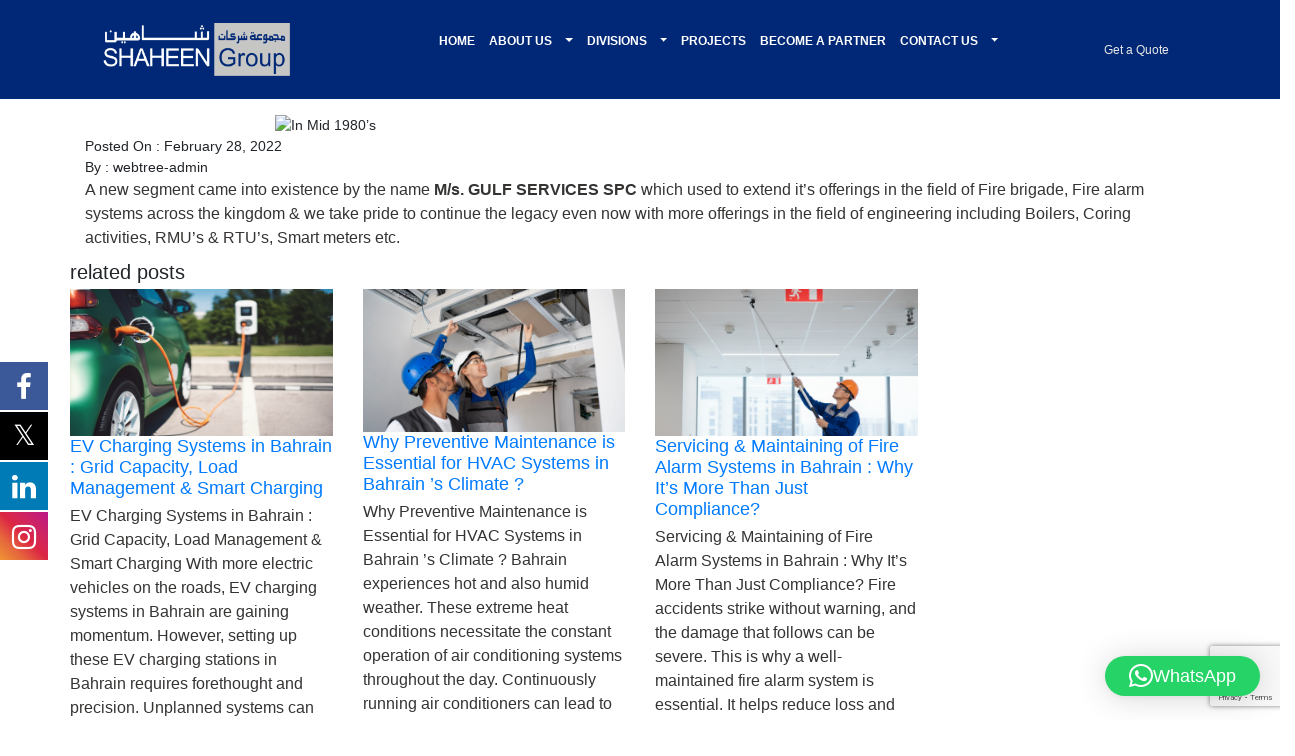

--- FILE ---
content_type: text/html; charset=UTF-8
request_url: https://www.shaheengroup.com/cool_timeline/in-mid-1980s/
body_size: 18830
content:
<!DOCTYPE html>
<html lang="lang="en"">
	<head>
    <meta name="google-site-verification" content="NLlncjFE_0EkX_gcig0FvTOXzQEn7rJGFX4z8hTanbs" />

		<!-- <meta charset="utf-8"> -->
		<meta charset="UTF-8" />
		<meta http-equiv="X-UA-Compatible" content="IE=edge">
		<meta name="viewport" content="width=device-width, initial-scale=1">
		<meta name="description" content="">
		<meta name="author" content="">
		<link rel="icon" href="https://www.shaheengroup.com/wp-content/themes/shaheengroup/assets/favicon.ico">
		<link rel="preconnect" href="https://fonts.gstatic.com">
        <link href="https://fonts.googleapis.com/css2?family=Open+Sans:wght@300;400;600;700&display=swap" rel="stylesheet">
		<link href="https://fonts.googleapis.com/css2?family=Montserrat:wght@400;700&display=swap" rel="stylesheet">
		<link href="https://www.shaheengroup.com/wp-content/themes/shaheengroup/assets/css/style.css?fonts=agency-fb" rel="stylesheet" type="text/css" />

  
			<style>
			.fuse_social_icons_links {
			    display: block;
			}
			.facebook-awesome-social::before {
			    content: "\f09a" !important;
			}
			


			.awesome-social-img img {
			    position: absolute;
			    top: 50%;
			    left: 50%;
			    transform: translate(-50%,-50%);
			}

			.awesome-social-img {
			    position: relative;
			}			
			.icon_wrapper .awesome-social {
			    font-family: 'FuseAwesome' !important;
			}
			#icon_wrapper .fuse_social_icons_links .awesome-social {
			    font-family: "FuseAwesome" !important;
			    ext-rendering: auto !important;
			    -webkit-font-smoothing: antialiased !important;
			    -moz-osx-font-smoothing: grayscale !important;
			}
									
			
			#icon_wrapper{
				position: fixed;
				top: 50%;
				left: 0px;
				z-index: 99999;
			}
			
			.awesome-social

			{

            margin-top:2px;

			color: #fff !important;

			text-align: center !important;

			display: block;

			
			line-height: 51px !important;

			width: 48px !important;

			height: 48px !important;

			font-size: 28px !important;

			


			}

			
			.fuse_social_icons_links

			{

			outline:0 !important;



			}

			.fuse_social_icons_links:hover{

			text-decoration:none !important;

			}

			
			.fb-awesome-social

			{

			background: #3b5998;
			border-color: #3b5998;
			
			}
			.facebook-awesome-social

			{

			background: #3b5998;
			border-color: #3b5998;
						}
			
			.fuseicon-threads.threads-awesome-social.awesome-social::before {
			    content: "\e900";
			    font-family: 'FuseCustomIcons' !important;
			    			}

			.fuseicon-threads.threads-awesome-social.awesome-social {
			    background: #000;
			}


			.tw-awesome-social

			{

			background:#00aced;
			border-color: #00aced;
			
			}
			.twitter-awesome-social

			{

			background:#000;
			border-color: #000;
			
			}
			.rss-awesome-social

			{

			background:#FA9B39;
			border-color: #FA9B39;
			
			}

			.linkedin-awesome-social

			{

			background:#007bb6;
			border-color: #007bb6;
						}

			.youtube-awesome-social

			{

			background:#bb0000;
			border-color: #bb0000;
						}

			.flickr-awesome-social

			{

			background: #ff0084;
			border-color: #ff0084;
						}

			.pinterest-awesome-social

			{

			background:#cb2027;
			border-color: #cb2027;
						}

			.stumbleupon-awesome-social

			{

			background:#f74425 ;
			border-color: #f74425;
						}

			.google-plus-awesome-social

			{

			background:#f74425 ;
			border-color: #f74425;
						}

			.instagram-awesome-social

			{

			    background: -moz-linear-gradient(45deg, #f09433 0%, #e6683c 25%, #dc2743 50%, #cc2366 75%, #bc1888 100%);
			    background: -webkit-linear-gradient(45deg, #f09433 0%,#e6683c 25%,#dc2743 50%,#cc2366 75%,#bc1888 100%);
			    background: linear-gradient(45deg, #f09433 0%,#e6683c 25%,#dc2743 50%,#cc2366 75%,#bc1888 100%);
			    filter: progid:DXImageTransform.Microsoft.gradient( startColorstr='#f09433', endColorstr='#bc1888',GradientType=1 );
			    border-color: #f09433;
					    

			}

			.tumblr-awesome-social

			{

			background: #32506d ;
			border-color: #32506d;
						}

			.vine-awesome-social

			{

			background: #00bf8f ;
			border-color: #00bf8f;
						}

            .vk-awesome-social {



            background: #45668e ;
            border-color: #45668e;
            
            }

            .soundcloud-awesome-social

                {

            background: #ff3300 ;
            border-color: #ff3300;
            
                }

                .reddit-awesome-social{



            background: #ff4500 ;
            border-color: #ff4500;

                            }

                .stack-awesome-social{



            background: #fe7a15 ;
            border-color: #fe7a15;
            
                }

                .behance-awesome-social{

            background: #1769ff ;
            border-color: #1769ff;
            
                }

                .github-awesome-social{

            background: #999999 ;
            border-color: #999999;
            


                }

                .envelope-awesome-social{

                  background: #ccc ;
 				  border-color: #ccc;                 
 				                  }

/*  Mobile */









             




			</style>

    <script>
      var bwg_admin_ajax = 'https://www.shaheengroup.com/wp-admin/admin-ajax.php?action=shortcode_bwg';
      var bwg_ajax_url = 'https://www.shaheengroup.com/wp-admin/admin-ajax.php?action';
      var bwg_plugin_url = 'https://www.shaheengroup.com/wp-content/plugins/photo-gallery';
      document.addEventListener('DOMContentLoaded', function(){ // Analog of $(document).ready(function(){
        bwg_check_ready = function () {}
        document.onkeyup = function(e){
          if ( e.key == 'Escape' ) {
            bwg_remove_loading_block();
          }
        };
      });

      // Set shortcode popup dimensions.
      function bwg_set_shortcode_popup_dimensions() {
        var H = jQuery(window).height(), W = jQuery(window).width();
        jQuery("#TB_title").hide().first().show();
        // New
        var tbWindow = jQuery('#TB_window');
        if (tbWindow.size()) {
          tbWindow.width(W).height(H);
          jQuery('#TB_iframeContent').width(W).height(H);
          tbWindow.attr('style',
            'top:'+ '0px !important;' +
            'left:' + '0px !important;' +
            'margin-left:' + '0;' +
            'z-index:' + '1000500;' +
            'max-width:' + 'none;' +
            'max-height:' + 'none;' +
            '-moz-transform:' + 'none;' +
            '-webkit-transform:' + 'none'
          );
        }
        // Edit
        var tbWindow = jQuery('.mce-window[aria-label="Photo Gallery"]');
        if (tbWindow.length) {
          // To prevent wp centering window with old sizes.
          setTimeout(function() {
            tbWindow.width(W).height(H);
            tbWindow.css({'top': 0, 'left': 0, 'margin-left': '0', 'z-index': '1000500'});
            tbWindow.find('.mce-window-body').width(W).height(H);
          }, 10);
        }
      }
      // Create loading block.
      function bwg_create_loading_block() {
        jQuery('body').append('<div class="loading_div" style="display:block; width: 100%; height: 100%; opacity: 0.6; position: fixed; background-color: #000000; background-image: url('+ bwg_plugin_url +'/images/spinner.gif); background-position: center; background-repeat: no-repeat; background-size: 50px; z-index: 1001000; top: 0; left: 0;"></div>');
      }
      // Remove loading block.
      function bwg_remove_loading_block() {
        jQuery(".loading_div", window.parent.document).remove();
        jQuery('.loading_div').remove();
      }
	  </script>
    <meta name='robots' content='index, follow, max-image-preview:large, max-snippet:-1, max-video-preview:-1' />
	<style>img:is([sizes="auto" i], [sizes^="auto," i]) { contain-intrinsic-size: 3000px 1500px }</style>
	
	<!-- This site is optimized with the Yoast SEO plugin v26.5 - https://yoast.com/wordpress/plugins/seo/ -->
	<title>In Mid 1980’s - Shaheen Group</title>
	<link rel="canonical" href="https://www.shaheengroup.com/cool_timeline/in-mid-1980s/" />
	<meta property="og:locale" content="en_US" />
	<meta property="og:type" content="article" />
	<meta property="og:title" content="In Mid 1980’s - Shaheen Group" />
	<meta property="og:description" content="A new segment came into existence by the name M/s. GULF SERVICES SPC which used to extend it&#8217;s offerings in the field of Fire brigade, Fire alarm systems across the kingdom &amp; we take pride to continue the legacy even now with more offerings in the field of engineering including Boilers, Coring activities, RMU’s &amp; RTU’s, Smart [&hellip;]" />
	<meta property="og:url" content="https://www.shaheengroup.com/cool_timeline/in-mid-1980s/" />
	<meta property="og:site_name" content="Shaheen Group" />
	<meta property="article:modified_time" content="2022-03-01T07:33:50+00:00" />
	<meta name="twitter:card" content="summary_large_image" />
	<meta name="twitter:label1" content="Est. reading time" />
	<meta name="twitter:data1" content="1 minute" />
	<script type="application/ld+json" class="yoast-schema-graph">{"@context":"https://schema.org","@graph":[{"@type":"WebPage","@id":"https://www.shaheengroup.com/cool_timeline/in-mid-1980s/","url":"https://www.shaheengroup.com/cool_timeline/in-mid-1980s/","name":"In Mid 1980’s - Shaheen Group","isPartOf":{"@id":"https://www.shaheengroup.com/#website"},"datePublished":"2022-02-28T12:16:15+00:00","dateModified":"2022-03-01T07:33:50+00:00","breadcrumb":{"@id":"https://www.shaheengroup.com/cool_timeline/in-mid-1980s/#breadcrumb"},"inLanguage":"en","potentialAction":[{"@type":"ReadAction","target":["https://www.shaheengroup.com/cool_timeline/in-mid-1980s/"]}]},{"@type":"BreadcrumbList","@id":"https://www.shaheengroup.com/cool_timeline/in-mid-1980s/#breadcrumb","itemListElement":[{"@type":"ListItem","position":1,"name":"Home","item":"https://www.shaheengroup.com/"},{"@type":"ListItem","position":2,"name":"Timeline Stories","item":"https://www.shaheengroup.com/cool_timeline/"},{"@type":"ListItem","position":3,"name":"In Mid 1980’s"}]},{"@type":"WebSite","@id":"https://www.shaheengroup.com/#website","url":"https://www.shaheengroup.com/","name":"Shaheen Group","description":"Shaheen Group","publisher":{"@id":"https://www.shaheengroup.com/#organization"},"potentialAction":[{"@type":"SearchAction","target":{"@type":"EntryPoint","urlTemplate":"https://www.shaheengroup.com/?s={search_term_string}"},"query-input":{"@type":"PropertyValueSpecification","valueRequired":true,"valueName":"search_term_string"}}],"inLanguage":"en"},{"@type":"Organization","@id":"https://www.shaheengroup.com/#organization","name":"Shaheen Group","url":"https://www.shaheengroup.com/","logo":{"@type":"ImageObject","inLanguage":"en","@id":"https://www.shaheengroup.com/#/schema/logo/image/","url":"https://www.shaheengroup.com/wp-content/uploads/2021/09/Group-2.png","contentUrl":"https://www.shaheengroup.com/wp-content/uploads/2021/09/Group-2.png","width":319,"height":88,"caption":"Shaheen Group"},"image":{"@id":"https://www.shaheengroup.com/#/schema/logo/image/"}}]}</script>
	<!-- / Yoast SEO plugin. -->


<link rel='dns-prefetch' href='//code.jquery.com' />
<link rel='dns-prefetch' href='//cdnjs.cloudflare.com' />
<link rel='dns-prefetch' href='//maxcdn.bootstrapcdn.com' />
<link rel='dns-prefetch' href='//fonts.googleapis.com' />
<script>
window._wpemojiSettings = {"baseUrl":"https:\/\/s.w.org\/images\/core\/emoji\/16.0.1\/72x72\/","ext":".png","svgUrl":"https:\/\/s.w.org\/images\/core\/emoji\/16.0.1\/svg\/","svgExt":".svg","source":{"concatemoji":"https:\/\/www.shaheengroup.com\/wp-includes\/js\/wp-emoji-release.min.js?ver=6.8.3"}};
/*! This file is auto-generated */
!function(s,n){var o,i,e;function c(e){try{var t={supportTests:e,timestamp:(new Date).valueOf()};sessionStorage.setItem(o,JSON.stringify(t))}catch(e){}}function p(e,t,n){e.clearRect(0,0,e.canvas.width,e.canvas.height),e.fillText(t,0,0);var t=new Uint32Array(e.getImageData(0,0,e.canvas.width,e.canvas.height).data),a=(e.clearRect(0,0,e.canvas.width,e.canvas.height),e.fillText(n,0,0),new Uint32Array(e.getImageData(0,0,e.canvas.width,e.canvas.height).data));return t.every(function(e,t){return e===a[t]})}function u(e,t){e.clearRect(0,0,e.canvas.width,e.canvas.height),e.fillText(t,0,0);for(var n=e.getImageData(16,16,1,1),a=0;a<n.data.length;a++)if(0!==n.data[a])return!1;return!0}function f(e,t,n,a){switch(t){case"flag":return n(e,"\ud83c\udff3\ufe0f\u200d\u26a7\ufe0f","\ud83c\udff3\ufe0f\u200b\u26a7\ufe0f")?!1:!n(e,"\ud83c\udde8\ud83c\uddf6","\ud83c\udde8\u200b\ud83c\uddf6")&&!n(e,"\ud83c\udff4\udb40\udc67\udb40\udc62\udb40\udc65\udb40\udc6e\udb40\udc67\udb40\udc7f","\ud83c\udff4\u200b\udb40\udc67\u200b\udb40\udc62\u200b\udb40\udc65\u200b\udb40\udc6e\u200b\udb40\udc67\u200b\udb40\udc7f");case"emoji":return!a(e,"\ud83e\udedf")}return!1}function g(e,t,n,a){var r="undefined"!=typeof WorkerGlobalScope&&self instanceof WorkerGlobalScope?new OffscreenCanvas(300,150):s.createElement("canvas"),o=r.getContext("2d",{willReadFrequently:!0}),i=(o.textBaseline="top",o.font="600 32px Arial",{});return e.forEach(function(e){i[e]=t(o,e,n,a)}),i}function t(e){var t=s.createElement("script");t.src=e,t.defer=!0,s.head.appendChild(t)}"undefined"!=typeof Promise&&(o="wpEmojiSettingsSupports",i=["flag","emoji"],n.supports={everything:!0,everythingExceptFlag:!0},e=new Promise(function(e){s.addEventListener("DOMContentLoaded",e,{once:!0})}),new Promise(function(t){var n=function(){try{var e=JSON.parse(sessionStorage.getItem(o));if("object"==typeof e&&"number"==typeof e.timestamp&&(new Date).valueOf()<e.timestamp+604800&&"object"==typeof e.supportTests)return e.supportTests}catch(e){}return null}();if(!n){if("undefined"!=typeof Worker&&"undefined"!=typeof OffscreenCanvas&&"undefined"!=typeof URL&&URL.createObjectURL&&"undefined"!=typeof Blob)try{var e="postMessage("+g.toString()+"("+[JSON.stringify(i),f.toString(),p.toString(),u.toString()].join(",")+"));",a=new Blob([e],{type:"text/javascript"}),r=new Worker(URL.createObjectURL(a),{name:"wpTestEmojiSupports"});return void(r.onmessage=function(e){c(n=e.data),r.terminate(),t(n)})}catch(e){}c(n=g(i,f,p,u))}t(n)}).then(function(e){for(var t in e)n.supports[t]=e[t],n.supports.everything=n.supports.everything&&n.supports[t],"flag"!==t&&(n.supports.everythingExceptFlag=n.supports.everythingExceptFlag&&n.supports[t]);n.supports.everythingExceptFlag=n.supports.everythingExceptFlag&&!n.supports.flag,n.DOMReady=!1,n.readyCallback=function(){n.DOMReady=!0}}).then(function(){return e}).then(function(){var e;n.supports.everything||(n.readyCallback(),(e=n.source||{}).concatemoji?t(e.concatemoji):e.wpemoji&&e.twemoji&&(t(e.twemoji),t(e.wpemoji)))}))}((window,document),window._wpemojiSettings);
</script>
<link rel='stylesheet' id='twb-open-sans-css' href='https://fonts.googleapis.com/css?family=Open+Sans%3A300%2C400%2C500%2C600%2C700%2C800&#038;display=swap&#038;ver=6.8.3' media='all' />
<link rel='stylesheet' id='twbbwg-global-css' href='https://www.shaheengroup.com/wp-content/plugins/photo-gallery/booster/assets/css/global.css?ver=1.0.0' media='all' />
<style id='wp-emoji-styles-inline-css'>

	img.wp-smiley, img.emoji {
		display: inline !important;
		border: none !important;
		box-shadow: none !important;
		height: 1em !important;
		width: 1em !important;
		margin: 0 0.07em !important;
		vertical-align: -0.1em !important;
		background: none !important;
		padding: 0 !important;
	}
</style>
<link rel='stylesheet' id='wp-block-library-css' href='https://www.shaheengroup.com/wp-includes/css/dist/block-library/style.min.css?ver=6.8.3' media='all' />
<style id='classic-theme-styles-inline-css'>
/*! This file is auto-generated */
.wp-block-button__link{color:#fff;background-color:#32373c;border-radius:9999px;box-shadow:none;text-decoration:none;padding:calc(.667em + 2px) calc(1.333em + 2px);font-size:1.125em}.wp-block-file__button{background:#32373c;color:#fff;text-decoration:none}
</style>
<style id='global-styles-inline-css'>
:root{--wp--preset--aspect-ratio--square: 1;--wp--preset--aspect-ratio--4-3: 4/3;--wp--preset--aspect-ratio--3-4: 3/4;--wp--preset--aspect-ratio--3-2: 3/2;--wp--preset--aspect-ratio--2-3: 2/3;--wp--preset--aspect-ratio--16-9: 16/9;--wp--preset--aspect-ratio--9-16: 9/16;--wp--preset--color--black: #000000;--wp--preset--color--cyan-bluish-gray: #abb8c3;--wp--preset--color--white: #ffffff;--wp--preset--color--pale-pink: #f78da7;--wp--preset--color--vivid-red: #cf2e2e;--wp--preset--color--luminous-vivid-orange: #ff6900;--wp--preset--color--luminous-vivid-amber: #fcb900;--wp--preset--color--light-green-cyan: #7bdcb5;--wp--preset--color--vivid-green-cyan: #00d084;--wp--preset--color--pale-cyan-blue: #8ed1fc;--wp--preset--color--vivid-cyan-blue: #0693e3;--wp--preset--color--vivid-purple: #9b51e0;--wp--preset--gradient--vivid-cyan-blue-to-vivid-purple: linear-gradient(135deg,rgba(6,147,227,1) 0%,rgb(155,81,224) 100%);--wp--preset--gradient--light-green-cyan-to-vivid-green-cyan: linear-gradient(135deg,rgb(122,220,180) 0%,rgb(0,208,130) 100%);--wp--preset--gradient--luminous-vivid-amber-to-luminous-vivid-orange: linear-gradient(135deg,rgba(252,185,0,1) 0%,rgba(255,105,0,1) 100%);--wp--preset--gradient--luminous-vivid-orange-to-vivid-red: linear-gradient(135deg,rgba(255,105,0,1) 0%,rgb(207,46,46) 100%);--wp--preset--gradient--very-light-gray-to-cyan-bluish-gray: linear-gradient(135deg,rgb(238,238,238) 0%,rgb(169,184,195) 100%);--wp--preset--gradient--cool-to-warm-spectrum: linear-gradient(135deg,rgb(74,234,220) 0%,rgb(151,120,209) 20%,rgb(207,42,186) 40%,rgb(238,44,130) 60%,rgb(251,105,98) 80%,rgb(254,248,76) 100%);--wp--preset--gradient--blush-light-purple: linear-gradient(135deg,rgb(255,206,236) 0%,rgb(152,150,240) 100%);--wp--preset--gradient--blush-bordeaux: linear-gradient(135deg,rgb(254,205,165) 0%,rgb(254,45,45) 50%,rgb(107,0,62) 100%);--wp--preset--gradient--luminous-dusk: linear-gradient(135deg,rgb(255,203,112) 0%,rgb(199,81,192) 50%,rgb(65,88,208) 100%);--wp--preset--gradient--pale-ocean: linear-gradient(135deg,rgb(255,245,203) 0%,rgb(182,227,212) 50%,rgb(51,167,181) 100%);--wp--preset--gradient--electric-grass: linear-gradient(135deg,rgb(202,248,128) 0%,rgb(113,206,126) 100%);--wp--preset--gradient--midnight: linear-gradient(135deg,rgb(2,3,129) 0%,rgb(40,116,252) 100%);--wp--preset--font-size--small: 13px;--wp--preset--font-size--medium: 20px;--wp--preset--font-size--large: 36px;--wp--preset--font-size--x-large: 42px;--wp--preset--spacing--20: 0.44rem;--wp--preset--spacing--30: 0.67rem;--wp--preset--spacing--40: 1rem;--wp--preset--spacing--50: 1.5rem;--wp--preset--spacing--60: 2.25rem;--wp--preset--spacing--70: 3.38rem;--wp--preset--spacing--80: 5.06rem;--wp--preset--shadow--natural: 6px 6px 9px rgba(0, 0, 0, 0.2);--wp--preset--shadow--deep: 12px 12px 50px rgba(0, 0, 0, 0.4);--wp--preset--shadow--sharp: 6px 6px 0px rgba(0, 0, 0, 0.2);--wp--preset--shadow--outlined: 6px 6px 0px -3px rgba(255, 255, 255, 1), 6px 6px rgba(0, 0, 0, 1);--wp--preset--shadow--crisp: 6px 6px 0px rgba(0, 0, 0, 1);}:where(.is-layout-flex){gap: 0.5em;}:where(.is-layout-grid){gap: 0.5em;}body .is-layout-flex{display: flex;}.is-layout-flex{flex-wrap: wrap;align-items: center;}.is-layout-flex > :is(*, div){margin: 0;}body .is-layout-grid{display: grid;}.is-layout-grid > :is(*, div){margin: 0;}:where(.wp-block-columns.is-layout-flex){gap: 2em;}:where(.wp-block-columns.is-layout-grid){gap: 2em;}:where(.wp-block-post-template.is-layout-flex){gap: 1.25em;}:where(.wp-block-post-template.is-layout-grid){gap: 1.25em;}.has-black-color{color: var(--wp--preset--color--black) !important;}.has-cyan-bluish-gray-color{color: var(--wp--preset--color--cyan-bluish-gray) !important;}.has-white-color{color: var(--wp--preset--color--white) !important;}.has-pale-pink-color{color: var(--wp--preset--color--pale-pink) !important;}.has-vivid-red-color{color: var(--wp--preset--color--vivid-red) !important;}.has-luminous-vivid-orange-color{color: var(--wp--preset--color--luminous-vivid-orange) !important;}.has-luminous-vivid-amber-color{color: var(--wp--preset--color--luminous-vivid-amber) !important;}.has-light-green-cyan-color{color: var(--wp--preset--color--light-green-cyan) !important;}.has-vivid-green-cyan-color{color: var(--wp--preset--color--vivid-green-cyan) !important;}.has-pale-cyan-blue-color{color: var(--wp--preset--color--pale-cyan-blue) !important;}.has-vivid-cyan-blue-color{color: var(--wp--preset--color--vivid-cyan-blue) !important;}.has-vivid-purple-color{color: var(--wp--preset--color--vivid-purple) !important;}.has-black-background-color{background-color: var(--wp--preset--color--black) !important;}.has-cyan-bluish-gray-background-color{background-color: var(--wp--preset--color--cyan-bluish-gray) !important;}.has-white-background-color{background-color: var(--wp--preset--color--white) !important;}.has-pale-pink-background-color{background-color: var(--wp--preset--color--pale-pink) !important;}.has-vivid-red-background-color{background-color: var(--wp--preset--color--vivid-red) !important;}.has-luminous-vivid-orange-background-color{background-color: var(--wp--preset--color--luminous-vivid-orange) !important;}.has-luminous-vivid-amber-background-color{background-color: var(--wp--preset--color--luminous-vivid-amber) !important;}.has-light-green-cyan-background-color{background-color: var(--wp--preset--color--light-green-cyan) !important;}.has-vivid-green-cyan-background-color{background-color: var(--wp--preset--color--vivid-green-cyan) !important;}.has-pale-cyan-blue-background-color{background-color: var(--wp--preset--color--pale-cyan-blue) !important;}.has-vivid-cyan-blue-background-color{background-color: var(--wp--preset--color--vivid-cyan-blue) !important;}.has-vivid-purple-background-color{background-color: var(--wp--preset--color--vivid-purple) !important;}.has-black-border-color{border-color: var(--wp--preset--color--black) !important;}.has-cyan-bluish-gray-border-color{border-color: var(--wp--preset--color--cyan-bluish-gray) !important;}.has-white-border-color{border-color: var(--wp--preset--color--white) !important;}.has-pale-pink-border-color{border-color: var(--wp--preset--color--pale-pink) !important;}.has-vivid-red-border-color{border-color: var(--wp--preset--color--vivid-red) !important;}.has-luminous-vivid-orange-border-color{border-color: var(--wp--preset--color--luminous-vivid-orange) !important;}.has-luminous-vivid-amber-border-color{border-color: var(--wp--preset--color--luminous-vivid-amber) !important;}.has-light-green-cyan-border-color{border-color: var(--wp--preset--color--light-green-cyan) !important;}.has-vivid-green-cyan-border-color{border-color: var(--wp--preset--color--vivid-green-cyan) !important;}.has-pale-cyan-blue-border-color{border-color: var(--wp--preset--color--pale-cyan-blue) !important;}.has-vivid-cyan-blue-border-color{border-color: var(--wp--preset--color--vivid-cyan-blue) !important;}.has-vivid-purple-border-color{border-color: var(--wp--preset--color--vivid-purple) !important;}.has-vivid-cyan-blue-to-vivid-purple-gradient-background{background: var(--wp--preset--gradient--vivid-cyan-blue-to-vivid-purple) !important;}.has-light-green-cyan-to-vivid-green-cyan-gradient-background{background: var(--wp--preset--gradient--light-green-cyan-to-vivid-green-cyan) !important;}.has-luminous-vivid-amber-to-luminous-vivid-orange-gradient-background{background: var(--wp--preset--gradient--luminous-vivid-amber-to-luminous-vivid-orange) !important;}.has-luminous-vivid-orange-to-vivid-red-gradient-background{background: var(--wp--preset--gradient--luminous-vivid-orange-to-vivid-red) !important;}.has-very-light-gray-to-cyan-bluish-gray-gradient-background{background: var(--wp--preset--gradient--very-light-gray-to-cyan-bluish-gray) !important;}.has-cool-to-warm-spectrum-gradient-background{background: var(--wp--preset--gradient--cool-to-warm-spectrum) !important;}.has-blush-light-purple-gradient-background{background: var(--wp--preset--gradient--blush-light-purple) !important;}.has-blush-bordeaux-gradient-background{background: var(--wp--preset--gradient--blush-bordeaux) !important;}.has-luminous-dusk-gradient-background{background: var(--wp--preset--gradient--luminous-dusk) !important;}.has-pale-ocean-gradient-background{background: var(--wp--preset--gradient--pale-ocean) !important;}.has-electric-grass-gradient-background{background: var(--wp--preset--gradient--electric-grass) !important;}.has-midnight-gradient-background{background: var(--wp--preset--gradient--midnight) !important;}.has-small-font-size{font-size: var(--wp--preset--font-size--small) !important;}.has-medium-font-size{font-size: var(--wp--preset--font-size--medium) !important;}.has-large-font-size{font-size: var(--wp--preset--font-size--large) !important;}.has-x-large-font-size{font-size: var(--wp--preset--font-size--x-large) !important;}
:where(.wp-block-post-template.is-layout-flex){gap: 1.25em;}:where(.wp-block-post-template.is-layout-grid){gap: 1.25em;}
:where(.wp-block-columns.is-layout-flex){gap: 2em;}:where(.wp-block-columns.is-layout-grid){gap: 2em;}
:root :where(.wp-block-pullquote){font-size: 1.5em;line-height: 1.6;}
</style>
<link rel='stylesheet' id='contact-form-7-css' href='https://www.shaheengroup.com/wp-content/plugins/contact-form-7/includes/css/styles.css?ver=6.1.4' media='all' />
<link rel='stylesheet' id='redux-extendify-styles-css' href='https://www.shaheengroup.com/wp-content/plugins/fuse-social-floating-sidebar/framework/redux-core/assets/css/extendify-utilities.css?ver=4.4.0' media='all' />
<link rel='stylesheet' id='fuse-awesome-css' href='https://www.shaheengroup.com/wp-content/plugins/fuse-social-floating-sidebar/inc/font-awesome/css/font-awesome.min.css?ver=5.4.12' media='all' />
<link rel='stylesheet' id='bwg_fonts-css' href='https://www.shaheengroup.com/wp-content/plugins/photo-gallery/css/bwg-fonts/fonts.css?ver=0.0.1' media='all' />
<link rel='stylesheet' id='sumoselect-css' href='https://www.shaheengroup.com/wp-content/plugins/photo-gallery/css/sumoselect.min.css?ver=3.4.6' media='all' />
<link rel='stylesheet' id='mCustomScrollbar-css' href='https://www.shaheengroup.com/wp-content/plugins/photo-gallery/css/jquery.mCustomScrollbar.min.css?ver=3.1.5' media='all' />
<link rel='stylesheet' id='bwg_googlefonts-css' href='https://fonts.googleapis.com/css?family=Ubuntu&#038;subset=greek,latin,greek-ext,vietnamese,cyrillic-ext,latin-ext,cyrillic' media='all' />
<link rel='stylesheet' id='bwg_frontend-css' href='https://www.shaheengroup.com/wp-content/plugins/photo-gallery/css/styles.min.css?ver=1.8.35' media='all' />
<link rel='stylesheet' id='rs-plugin-settings-css' href='https://www.shaheengroup.com/wp-content/plugins/revslider/public/assets/css/rs6.css?ver=6.2.23' media='all' />
<style id='rs-plugin-settings-inline-css'>
#rs-demo-id {}
</style>
<link rel='stylesheet' id='dashicons-css' href='https://www.shaheengroup.com/wp-includes/css/dashicons.min.css?ver=6.8.3' media='all' />
<link rel='stylesheet' id='lib_style-css' href='https://www.shaheengroup.com/wp-content/themes/shaheengroup/assets/css/lib.css?ver=6.8.3' media='all' />
<link rel='stylesheet' id='font_style-css' href='https://www.shaheengroup.com/wp-content/themes/shaheengroup/assets/css/pe-icon-7-stroke.css?ver=6.8.3' media='all' />
<link rel='stylesheet' id='magnific-css' href='https://www.shaheengroup.com/wp-content/themes/shaheengroup/assets/css/magnific-popup.css?ver=6.8.3' media='all' />
<link rel='stylesheet' id='bootstrap_css-css' href='https://maxcdn.bootstrapcdn.com/bootstrap/4.0.0/css/bootstrap.min.css?ver=6.8.3' media='all' />
<link rel='stylesheet' id='fontawesome-css' href='https://maxcdn.bootstrapcdn.com/font-awesome/4.3.0/css/font-awesome.min.css?ver=6.8.3' media='all' />
<link rel='stylesheet' id='main_style-css' href='https://www.shaheengroup.com/wp-content/themes/shaheengroup/assets/css/style.css?ver=6.8.3' media='all' />
<link rel='stylesheet' id='stylecss-css' href='https://www.shaheengroup.com/wp-content/themes/shaheengroup/style.css?ver=6.8.3' media='all' />
<link rel='stylesheet' id='mm-compiled-options-mobmenu-css' href='https://www.shaheengroup.com/wp-content/uploads/dynamic-mobmenu.css?ver=2.8.8-450' media='all' />
<link rel='stylesheet' id='mm-google-webfont-dosis-css' href='//fonts.googleapis.com/css?family=Dosis%3Ainherit%2C400&#038;subset=latin%2Clatin-ext&#038;ver=6.8.3' media='all' />
<link rel='stylesheet' id='cssmobmenu-icons-css' href='https://www.shaheengroup.com/wp-content/plugins/mobile-menu/includes/css/mobmenu-icons.css?ver=6.8.3' media='all' />
<link rel='stylesheet' id='cssmobmenu-css' href='https://www.shaheengroup.com/wp-content/plugins/mobile-menu/includes/css/mobmenu.css?ver=2.8.8' media='all' />
<link rel='stylesheet' id='pp-animate-css' href='https://www.shaheengroup.com/wp-content/plugins/bbpowerpack/assets/css/animate.min.css?ver=3.5.1' media='all' />
<script src="https://www.shaheengroup.com/wp-includes/js/jquery/jquery.min.js?ver=3.7.1" id="jquery-core-js"></script>
<script src="https://www.shaheengroup.com/wp-includes/js/jquery/jquery-migrate.min.js?ver=3.4.1" id="jquery-migrate-js"></script>
<script src="https://www.shaheengroup.com/wp-content/plugins/photo-gallery/booster/assets/js/circle-progress.js?ver=1.2.2" id="twbbwg-circle-js"></script>
<script id="twbbwg-global-js-extra">
var twb = {"nonce":"f8138d71b4","ajax_url":"https:\/\/www.shaheengroup.com\/wp-admin\/admin-ajax.php","plugin_url":"https:\/\/www.shaheengroup.com\/wp-content\/plugins\/photo-gallery\/booster","href":"https:\/\/www.shaheengroup.com\/wp-admin\/admin.php?page=twbbwg_photo-gallery"};
var twb = {"nonce":"f8138d71b4","ajax_url":"https:\/\/www.shaheengroup.com\/wp-admin\/admin-ajax.php","plugin_url":"https:\/\/www.shaheengroup.com\/wp-content\/plugins\/photo-gallery\/booster","href":"https:\/\/www.shaheengroup.com\/wp-admin\/admin.php?page=twbbwg_photo-gallery"};
</script>
<script src="https://www.shaheengroup.com/wp-content/plugins/photo-gallery/booster/assets/js/global.js?ver=1.0.0" id="twbbwg-global-js"></script>
<script id="fuse-social-script-js-extra">
var fuse_social = {"ajax_url":"https:\/\/www.shaheengroup.com\/wp-admin\/admin-ajax.php"};
</script>
<script src="https://www.shaheengroup.com/wp-content/plugins/fuse-social-floating-sidebar/inc/js/fuse_script.js?ver=407372279" id="fuse-social-script-js"></script>
<script src="https://www.shaheengroup.com/wp-content/plugins/photo-gallery/js/jquery.sumoselect.min.js?ver=3.4.6" id="sumoselect-js"></script>
<script src="https://www.shaheengroup.com/wp-content/plugins/photo-gallery/js/tocca.min.js?ver=2.0.9" id="bwg_mobile-js"></script>
<script src="https://www.shaheengroup.com/wp-content/plugins/photo-gallery/js/jquery.mCustomScrollbar.concat.min.js?ver=3.1.5" id="mCustomScrollbar-js"></script>
<script src="https://www.shaheengroup.com/wp-content/plugins/photo-gallery/js/jquery.fullscreen.min.js?ver=0.6.0" id="jquery-fullscreen-js"></script>
<script id="bwg_frontend-js-extra">
var bwg_objectsL10n = {"bwg_field_required":"field is required.","bwg_mail_validation":"This is not a valid email address.","bwg_search_result":"There are no images matching your search.","bwg_select_tag":"Select Tag","bwg_order_by":"Order By","bwg_search":"Search","bwg_show_ecommerce":"Show Ecommerce","bwg_hide_ecommerce":"Hide Ecommerce","bwg_show_comments":"Show Comments","bwg_hide_comments":"Hide Comments","bwg_restore":"Restore","bwg_maximize":"Maximize","bwg_fullscreen":"Fullscreen","bwg_exit_fullscreen":"Exit Fullscreen","bwg_search_tag":"SEARCH...","bwg_tag_no_match":"No tags found","bwg_all_tags_selected":"All tags selected","bwg_tags_selected":"tags selected","play":"Play","pause":"Pause","is_pro":"","bwg_play":"Play","bwg_pause":"Pause","bwg_hide_info":"Hide info","bwg_show_info":"Show info","bwg_hide_rating":"Hide rating","bwg_show_rating":"Show rating","ok":"Ok","cancel":"Cancel","select_all":"Select all","lazy_load":"0","lazy_loader":"https:\/\/www.shaheengroup.com\/wp-content\/plugins\/photo-gallery\/images\/ajax_loader.png","front_ajax":"0","bwg_tag_see_all":"see all tags","bwg_tag_see_less":"see less tags"};
</script>
<script src="https://www.shaheengroup.com/wp-content/plugins/photo-gallery/js/scripts.min.js?ver=1.8.35" id="bwg_frontend-js"></script>
<script src="https://www.shaheengroup.com/wp-content/plugins/revslider/public/assets/js/rbtools.min.js?ver=6.2.23" id="tp-tools-js"></script>
<script src="https://www.shaheengroup.com/wp-content/plugins/revslider/public/assets/js/rs6.min.js?ver=6.2.23" id="revmin-js"></script>
<script src="https://code.jquery.com/ui/1.11.4/jquery-ui.min.js?ver=6.8.3" id="jquery-ui-js"></script>
<script src="https://cdnjs.cloudflare.com/ajax/libs/popper.js/1.12.9/umd/popper.min.js?ver=6.8.3" id="popper-js"></script>
<script src="https://maxcdn.bootstrapcdn.com/bootstrap/4.0.0/js/bootstrap.min.js?ver=6.8.3" id="bootstrap-js-js"></script>
<script id="common_script-js-extra">
var ajax_object = {"ajaxurl":"https:\/\/www.shaheengroup.com\/wp-admin\/admin-ajax.php","base_url":"https:\/\/www.shaheengroup.com","ajax_nonce":"28009e7205"};
</script>
<script src="https://www.shaheengroup.com/wp-content/themes/shaheengroup/assets/js/comman.js?ver=6.8.3" id="common_script-js"></script>
<script src="https://www.shaheengroup.com/wp-content/plugins/mobile-menu/includes/js/mobmenu.js?ver=2.8.8" id="mobmenujs-js"></script>
<link rel="https://api.w.org/" href="https://www.shaheengroup.com/wp-json/" /><link rel="EditURI" type="application/rsd+xml" title="RSD" href="https://www.shaheengroup.com/xmlrpc.php?rsd" />
<meta name="generator" content="WordPress 6.8.3" />
<link rel='shortlink' href='https://www.shaheengroup.com/?p=1304' />
<link rel="alternate" title="oEmbed (JSON)" type="application/json+oembed" href="https://www.shaheengroup.com/wp-json/oembed/1.0/embed?url=https%3A%2F%2Fwww.shaheengroup.com%2Fcool_timeline%2Fin-mid-1980s%2F" />
<link rel="alternate" title="oEmbed (XML)" type="text/xml+oembed" href="https://www.shaheengroup.com/wp-json/oembed/1.0/embed?url=https%3A%2F%2Fwww.shaheengroup.com%2Fcool_timeline%2Fin-mid-1980s%2F&#038;format=xml" />
		<script>
			var bb_powerpack = {
				ajaxurl: 'https://www.shaheengroup.com/wp-admin/admin-ajax.php'
			};
		</script>
		<meta name="generator" content="Redux 4.4.0" /><script id='nitro-telemetry-meta' nitro-exclude>window.NPTelemetryMetadata={missReason: (!window.NITROPACK_STATE ? 'cache not found' : 'hit'),pageType: 'cool_timeline',isEligibleForOptimization: true,}</script><script id='nitro-generic' nitro-exclude>(()=>{window.NitroPack=window.NitroPack||{coreVersion:"na",isCounted:!1};let e=document.createElement("script");if(e.src="https://nitroscripts.com/QiYXrOUKHITJvoijcXxLkaUUeysRgkZQ",e.async=!0,e.id="nitro-script",document.head.appendChild(e),!window.NitroPack.isCounted){window.NitroPack.isCounted=!0;let t=()=>{navigator.sendBeacon("https://to.getnitropack.com/p",JSON.stringify({siteId:"QiYXrOUKHITJvoijcXxLkaUUeysRgkZQ",url:window.location.href,isOptimized:!!window.IS_NITROPACK,coreVersion:"na",missReason:window.NPTelemetryMetadata?.missReason||"",pageType:window.NPTelemetryMetadata?.pageType||"",isEligibleForOptimization:!!window.NPTelemetryMetadata?.isEligibleForOptimization}))};(()=>{let e=()=>new Promise(e=>{"complete"===document.readyState?e():window.addEventListener("load",e)}),i=()=>new Promise(e=>{document.prerendering?document.addEventListener("prerenderingchange",e,{once:!0}):e()}),a=async()=>{await i(),await e(),t()};a()})(),window.addEventListener("pageshow",e=>{if(e.persisted){let i=document.prerendering||self.performance?.getEntriesByType?.("navigation")[0]?.activationStart>0;"visible"!==document.visibilityState||i||t()}})}})();</script><meta name="generator" content="Powered by Slider Revolution 6.2.23 - responsive, Mobile-Friendly Slider Plugin for WordPress with comfortable drag and drop interface." />
<link rel="icon" href="https://www.shaheengroup.com/wp-content/uploads/2022/09/65-years-ShaheenGroup-300x228-1-copy-150x150.png" sizes="32x32" />
<link rel="icon" href="https://www.shaheengroup.com/wp-content/uploads/2022/09/65-years-ShaheenGroup-300x228-1-copy.png" sizes="192x192" />
<link rel="apple-touch-icon" href="https://www.shaheengroup.com/wp-content/uploads/2022/09/65-years-ShaheenGroup-300x228-1-copy.png" />
<meta name="msapplication-TileImage" content="https://www.shaheengroup.com/wp-content/uploads/2022/09/65-years-ShaheenGroup-300x228-1-copy.png" />
<script type="text/javascript">function setREVStartSize(e){
			//window.requestAnimationFrame(function() {				 
				window.RSIW = window.RSIW===undefined ? window.innerWidth : window.RSIW;	
				window.RSIH = window.RSIH===undefined ? window.innerHeight : window.RSIH;	
				try {								
					var pw = document.getElementById(e.c).parentNode.offsetWidth,
						newh;
					pw = pw===0 || isNaN(pw) ? window.RSIW : pw;
					e.tabw = e.tabw===undefined ? 0 : parseInt(e.tabw);
					e.thumbw = e.thumbw===undefined ? 0 : parseInt(e.thumbw);
					e.tabh = e.tabh===undefined ? 0 : parseInt(e.tabh);
					e.thumbh = e.thumbh===undefined ? 0 : parseInt(e.thumbh);
					e.tabhide = e.tabhide===undefined ? 0 : parseInt(e.tabhide);
					e.thumbhide = e.thumbhide===undefined ? 0 : parseInt(e.thumbhide);
					e.mh = e.mh===undefined || e.mh=="" || e.mh==="auto" ? 0 : parseInt(e.mh,0);		
					if(e.layout==="fullscreen" || e.l==="fullscreen") 						
						newh = Math.max(e.mh,window.RSIH);					
					else{					
						e.gw = Array.isArray(e.gw) ? e.gw : [e.gw];
						for (var i in e.rl) if (e.gw[i]===undefined || e.gw[i]===0) e.gw[i] = e.gw[i-1];					
						e.gh = e.el===undefined || e.el==="" || (Array.isArray(e.el) && e.el.length==0)? e.gh : e.el;
						e.gh = Array.isArray(e.gh) ? e.gh : [e.gh];
						for (var i in e.rl) if (e.gh[i]===undefined || e.gh[i]===0) e.gh[i] = e.gh[i-1];
											
						var nl = new Array(e.rl.length),
							ix = 0,						
							sl;					
						e.tabw = e.tabhide>=pw ? 0 : e.tabw;
						e.thumbw = e.thumbhide>=pw ? 0 : e.thumbw;
						e.tabh = e.tabhide>=pw ? 0 : e.tabh;
						e.thumbh = e.thumbhide>=pw ? 0 : e.thumbh;					
						for (var i in e.rl) nl[i] = e.rl[i]<window.RSIW ? 0 : e.rl[i];
						sl = nl[0];									
						for (var i in nl) if (sl>nl[i] && nl[i]>0) { sl = nl[i]; ix=i;}															
						var m = pw>(e.gw[ix]+e.tabw+e.thumbw) ? 1 : (pw-(e.tabw+e.thumbw)) / (e.gw[ix]);					
						newh =  (e.gh[ix] * m) + (e.tabh + e.thumbh);
					}				
					if(window.rs_init_css===undefined) window.rs_init_css = document.head.appendChild(document.createElement("style"));					
					document.getElementById(e.c).height = newh+"px";
					window.rs_init_css.innerHTML += "#"+e.c+"_wrapper { height: "+newh+"px }";				
				} catch(e){
					console.log("Failure at Presize of Slider:" + e)
				}					   
			//});
		  };</script>
		<style id="wp-custom-css">
			.main-wraper.padd-120 {
    padding-top: 100px;
}
input.wpcf7-form-control {
    width: 100%;
    border: 1px solid #ccc;
}

form.wpcf7-form label {
    width: 100%;
}

textarea.wpcf7-form-control.wpcf7-textarea {
    border: 1px solid #ccc;
}
.nav >li> .dropdown-menu
{
	width:330px;
}
@media only screen and (max-width: 600px) {
  footer.type-2 {
    text-align: center;
}
footer.type-2 img.img-responsive {
    margin: 0 auto;
}
.col-12.col-md-4.designed-by.text-right {
    text-align: center !important;
}
	html,body
{
    width: 100%;
    height: 100%;
    margin: 0px;
    padding: 0px;
    overflow-x: hidden; 
}
	
	.leader-content-wrapper
	{
		width:auto;
	}
	section.shaheen-extra-info {
    padding: 100px 20px !important;
}
	.shaheen-count
	{
		padding:20px;
	}
	.shaheen-count .col-sm-6:nth-of-type(even),.shaheen-count .col-sm-6:nth-last-of-type(-n+2)
	{
		border:none;
	}
	section.shaheen-reliable-info.wow.fadeInUp {
    padding: 20px !important;
}
	section.shaheen-latest-project.wow.fadeInLeft {
    padding: 20px;
}
}
textarea.wpcf7-form-control.wpcf7-textarea {
    border: 1px solid #ccc;
    width: 100%;
}
.pp-tabs-style-3 .pp-tabs-label::after {
    background-color: rgb(0 40 118) !important;
}

.division-wrapper h4 {
    display: none;
}

.division-icon-section {
    width: 170px;
    height: 70px;
    margin: 10px auto;
}

.division-wrapper h4 {
    display: none;
}

.division-icon-section {
    width: 170px;
    height: 70px !important;
    margin: 10px auto;
}
/* .division-wrapper p {
    text-align: justify;
} */
.division-image-section img {
    min-height: 145px;
}


.col-12-group.col-md-3-group.slick-slide {
    padding: 0px 10px;
}
header.color-1.hovered.menu-3.scrolled
{
	z-index:999999;
}

.row.contact-details {
    margin-bottom: 30px;
}

.row.contact-details .piko-team-title {
    text-align: center;
}

.row.contact-details .piko-team-title h4 {
    font-size: 17px;
    font-weight: bold;
    color: #002876;
	text-transform:uppercase;
}

.row.contact-details .piko-team-title h5 {
    font-size: 14px;
    font-weight: 600;
}

.row.contact-details .piko-team-title h6 {
    font-size: 13px;
}

form.wpcf7-form label {
    width: 100%;
    font-weight: 500;
}
.wpcf7-form-control.form-control {
    font-size: 16px;
    font-weight: 400;
}

.nav >li> .dropdown-menu li.menu-item-has-children .md-menuicon {
    position: absolute;
    right: 0;
    top: 0;
}

.nav >li> .dropdown-menu > li > ul {
    display: none !important;
	position: absolute;
    right: 0!important;
    left: 100%!important;
    width: 360px;
    padding: 10px;
}
.nav >li> .dropdown-menu > li:hover > ul.dropdown-menu.md-dropdowncontent {
    display: block !important;
    background: #002876;
    right: 0px !important;
    left: 100% !important;
    top: 0px !important;
}

h2.reliable-title {
    font-size: 25px;
	color: #ffffff !important;
    font-weight: bold;
}
.fl-input-group input, .fl-input-group textarea {
    padding: 10px;
}
.timeline-meta {
    display: none;
}
.cool-timeline .timeline-post {
    margin-bottom: -30px !important;
}

section.shaheen-corevalues h3 {
    color: #002876;
    padding: 10px 5px;
    font-size: 22px;
}

section.shaheen-corevalues .col {
    background: #ffffff;
    border: 1px solid #f5f5f5;
    padding: 15px;
}
.get-a-quote input {
    padding: 10px;
}

.get-a-quote select {
    width: 100%;
    padding: 10px;
}

.get-a-quote input.wpcf7-submit {
    text-align: center !important;
    background: #002876;
    color: #ffffff;
}
.cool-timeline.white-timeline .timeline-post.odd .icon-dot-full,.cool-timeline.white-timeline .timeline-post.even .icon-dot-full
{
	background: #C6C6C5 !important;
}
.career-form-wrapper {
  max-height 500px !important;
  margin: 0 auto;
  padding: 2.5rem;
  background: #B2B2B1; /* Form background */
  border-radius: 12px;
  box-shadow: 0 10px 25px rgba(0, 0, 0, 0.1);
  font-family: "Segoe UI", sans-serif;
  animation: fadeInUp 0.8s ease-out;
}

.career-form-wrapper label {
  display: block;
  margin-bottom: 10px;
  font-weight: 600;
  font-size: 17px !important; /* Larger label text */
  color: #111;
}

.career-form-wrapper input[type="text"],
.career-form-wrapper input[type="email"],
.career-form-wrapper input[type="tel"],
.career-form-wrapper textarea,
.career-form-wrapper input[type="file"] {
  width: 100%;
  padding: 16px 20px !important;
  margin-top: 6px;
  margin-bottom: 20px;
  border: 1px solid #ccc;
  border-radius: 8px;
  font-size: 18px !important; /* Larger input text */
  color: #000;
  transition: border-color 0.3s, box-shadow 0.3s;
}

.career-form-wrapper input:focus,
.career-form-wrapper textarea:focus {
  border: 2px solid #002876 !important;
  box-shadow: 0 0 0 3px rgba(0, 40, 118, 0.15);
  outline: none;
}

.modern-form-wrapper textarea {
  resize: vertical;
  height: 80px !important; /* Set a fixed height */
  min-height: unset;
  padding: 14px 16px;
  border: 1px solid #ccc;
  border-radius: 8px;
  font-size: 1.05rem;
  background-color: #fff;
  transition: border-color 0.3s, box-shadow 0.3s;
}


.career-form-wrapper input[type="file"] {
  padding: 12px !important;
  font-size: 17px !important;
  background: #f8f8f8;
}

.career-form-wrapper input[type="submit"] {
  background-color: #002876; /* Your button color */
  color: white;
  padding: 14px 20px;
  border: none;
  border-radius: 8px;
  cursor: pointer;
  font-size: 1.2rem !important;
  font-weight: bold;
  transition: background-color 0.3s ease, transform 0.2s ease;
}

.career-form-wrapper input[type="submit"]:hover {
  background-color: #001f5e;
  transform: scale(1.03); /* Button hover animation */
}

/* Fade in animation on load */
@keyframes fadeInUp {
  from {
    opacity: 0;
    transform: translateY(20px);
  }
  to {
    opacity: 1;
    transform: translateY(0);
  }
}
/* Wrapper and base style */
.modern-form-wrapper {
  max-width: 550px;
  margin: 50px auto;
  background: #B2B2B1;
  padding: 30px;
  border-radius: 16px;
  box-shadow: 0 12px 30px rgba(0, 0, 0, 0.12);
  font-family: 'Segoe UI', sans-serif !important;
  animation: fadeInUp 0.6s ease;
}

/* Form Title */
.form-title {
  font-size: 2.2rem !important;
  margin-bottom: 25px;
  color: #002876;
  text-align: left;
  font-weight: bold;
}

/* Form field wrapper */
.form-section {
  margin-bottom: 18px;
}

/* Labels */
.form-section label {
  display: block;
  font-weight: 700 !important;
  margin-bottom: 6px;
  font-size: 1.4rem !important;
  color: #111;
}

/* Input & Textarea Fields */
.modern-form-wrapper input[type="text"],
.modern-form-wrapper input[type="email"],
.modern-form-wrapper input[type="tel"],
.modern-form-wrapper input[type="file"],
.modern-form-wrapper select,
.modern-form-wrapper textarea {
  width: 100%;
  padding: 16px 20px !important;
  border: 1px solid #ccc;
  border-radius: 8px;
  font-size: 1.3rem !important; /* Larger text */
  font-weight: 500 !important;
  background-color: #fff;
  transition: border-color 0.3s, box-shadow 0.3s;
}

/* Placeholder text */
.modern-form-wrapper ::placeholder {
  font-size: 1.25rem !important;
  color: #888;
}

/* Adjust textarea size */
.modern-form-wrapper textarea {
  resize: none;
  height: 80px !important;
  line-height: 1.5;
  min-height: unset !important;
  max-height: 80px !important;
}

/* Focus State */
.modern-form-wrapper input:focus,
.modern-form-wrapper textarea:focus,
.modern-form-wrapper select:focus {
  border-color: #002876;
  box-shadow: 0 0 0 3px rgba(0, 40, 118, 0.15);
  outline: none;
}

/* Submit Button */
.modern-form-wrapper input[type="submit"] {
  background-color: #002876;
  color: #fff;
  padding: 14px 20px;
  font-size: 1.4rem !important;  /* Larger button text */
  font-weight: bold;
  border: none;
  border-radius: 8px;
  cursor: pointer;
  width: 100%;
  transition: background-color 0.3s ease, transform 0.2s ease;
}

.modern-form-wrapper input[type="submit"]:hover {
  background-color: #001f5e;
  transform: scale(1.02);
}

/* Fade-in animation */
@keyframes fadeInUp {
  from {
    opacity: 0;
    transform: translateY(15px);
  }
  to {
    opacity: 1;
    transform: translateY(0);
  }
}
.quote-intro {
  animation: fadeIn 1s ease-in-out;
}

@keyframes fadeIn {
  from { opacity: 0; transform: translateY(20px); }
  to { opacity: 1; transform: translateY(0); }
}
.quote-intro h1 {
  text-align: center;
  font-size: 32px;
  font-weight: 700;
  margin-bottom: 20px;
  text-transform: uppercase;
  letter-spacing: 1px;
}
.custom-submit {
  background-color: #002876;
  color: white;
  border: none;
  padding: 10px 30px;
  font-weight: bold;
  border-radius: 5px;
  transition: background-color 0.3s ease;
}

.custom-submit:hover {
  background-color: #001c50;
}



		</style>
				
		<!-- Global site tag (gtag.js) - Google Analytics -->
<script async src="https://www.googletagmanager.com/gtag/js?id=UA-237923965-1"></script>
<script>
  window.dataLayer = window.dataLayer || [];
  function gtag(){dataLayer.push(arguments);}
  gtag('js', new Date());

  gtag('config', 'UA-237923965-1');
</script>
		
		<!-- Google tag (gtag.js) -->
<script async src="https://www.googletagmanager.com/gtag/js?id=G-8JPXFFLLH4"></script>
<script>
  window.dataLayer = window.dataLayer || [];
  function gtag(){dataLayer.push(arguments);}
  gtag('js', new Date());

  gtag('config', 'G-8JPXFFLLH4');
</script>
		
	</head>
 
	<body class="wp-singular cool_timeline-template-default single single-cool_timeline postid-1304 wp-custom-logo wp-theme-shaheengroup mob-menu-slideout-over" >
    
    <header class="color-1 hovered menu-3">
        <div class="container  hidden-xs">
            <div class="row">
                <div class="col-sm-3">
                    <a class="navbar-brand" href="https://www.shaheengroup.com">
                        <img src="https://www.shaheengroup.com/wp-content/uploads/2021/09/Group-2.png" alt="Shaheen Group" class="img-responsive">                    </a>
                </div>
                <div class="col-sm-7 font-dark">
                  <div class="nav-menu-icon">
                      <a href="#"><i></i></a>
                  </div>
                  <nav class="menu">
                      <div id="navbar" class="collapse navbar-collapse navbar-right"><ul id="menu-main-menu" class="nav navbar-nav"><li id="menu-item-42" class="menu-item menu-item-type-post_type menu-item-object-page menu-item-home menu-item-42"><a class="page-scroll" title="Home" href="https://www.shaheengroup.com/">Home</a></li>
<li id="menu-item-54" class="menu-item menu-item-type-post_type menu-item-object-page menu-item-has-children menu-item-54 dropdown"><a class="page-scroll" title="About Us" href="https://www.shaheengroup.com/about-us/" aria-haspopup=" ">About Us </a> <a href="JavaScript:void(0)" class="dropdown-toggle md-menuicon" data-toggle="dropdown" role="button" aria-haspopup="true" aria-expanded="false" data-parent="#parent54"><span class="md-plus"><i class="se-icon-down"></i></span>
                           <span class="md-minus"><i class="se-icon-up"></i></span></a>
<ul id="parent54" role="menu" class=" dropdown-menu md-dropdowncontent">
	<li id="menu-item-697" class="menu-item menu-item-type-post_type menu-item-object-page menu-item-697"><a class="page-scroll" title="OUR HISTORY" href="https://www.shaheengroup.com/about-us/our-history/">OUR HISTORY</a></li>
	<li id="menu-item-695" class="menu-item menu-item-type-post_type menu-item-object-page menu-item-695"><a class="page-scroll" title="CEO / Chairman message" href="https://www.shaheengroup.com/about-us/ceo-chairman-message/">CEO / Chairman message</a></li>
	<li id="menu-item-1487" class="menu-item menu-item-type-post_type menu-item-object-page menu-item-1487"><a class="page-scroll" title="Certifications" href="https://www.shaheengroup.com/about-us/certifications/">Certifications</a></li>
	<li id="menu-item-1082" class="menu-item menu-item-type-post_type menu-item-object-page menu-item-1082"><a class="page-scroll" title="Company Profile" href="https://www.shaheengroup.com/about-us/company-profile/">Company Profile</a></li>
	<li id="menu-item-698" class="menu-item menu-item-type-post_type menu-item-object-page menu-item-698"><a class="page-scroll" title="OUR PEOPLE" href="https://www.shaheengroup.com/about-us/our-people/">OUR PEOPLE</a></li>
	<li id="menu-item-680" class="menu-item menu-item-type-post_type menu-item-object-page menu-item-680"><a class="page-scroll" title="Testimonials" href="https://www.shaheengroup.com/about-us/testimonials/">Testimonials</a></li>
	<li id="menu-item-699" class="menu-item menu-item-type-post_type menu-item-object-page menu-item-699"><a class="page-scroll" title="Quality Policy" href="https://www.shaheengroup.com/about-us/quality-policy/">Quality Policy</a></li>
	<li id="menu-item-52" class="menu-item menu-item-type-post_type menu-item-object-page menu-item-52"><a class="page-scroll" title="Careers" href="https://www.shaheengroup.com/careers/">Careers</a></li>
</ul>
</li>
<li id="menu-item-41" class="menu-item menu-item-type-post_type menu-item-object-page menu-item-has-children menu-item-41 dropdown"><a class="page-scroll" title="Divisions" href="https://www.shaheengroup.com/divisions/" aria-haspopup=" ">Divisions </a> <a href="JavaScript:void(0)" class="dropdown-toggle md-menuicon" data-toggle="dropdown" role="button" aria-haspopup="true" aria-expanded="false" data-parent="#parent41"><span class="md-plus"><i class="se-icon-down"></i></span>
                           <span class="md-minus"><i class="se-icon-up"></i></span></a>
<ul id="parent41" role="menu" class=" dropdown-menu md-dropdowncontent">
	<li id="menu-item-559" class="menu-item menu-item-type-post_type menu-item-object-page menu-item-559"><a class="page-scroll" title="Awal Products" href="https://www.shaheengroup.com/divisions/awal-products/">Awal Products</a></li>
	<li id="menu-item-298" class="menu-item menu-item-type-post_type menu-item-object-page menu-item-298"><a class="page-scroll" title="Gypsum Products" href="https://www.shaheengroup.com/divisions/gypsum-products/">Gypsum Products</a></li>
	<li id="menu-item-297" class="menu-item menu-item-type-post_type menu-item-object-page menu-item-has-children menu-item-297 dropdown"><a class="page-scroll" title="Shaheen Electromechanical" href="https://www.shaheengroup.com/divisions/shaheen-electromechanical/">Shaheen Electromechanical </a> <a href="JavaScript:void(0)" class="dropdown-toggle md-menuicon" data-toggle="dropdown" role="button" aria-haspopup="true" aria-expanded="false" data-parent="#parent297"><span class="md-plus"><i class="se-icon-down"></i></span>
                           <span class="md-minus"><i class="se-icon-up"></i></span></a>
	<ul id="parent297" role="menu" class=" dropdown-menu md-dropdowncontent">
		<li id="menu-item-821" class="menu-item menu-item-type-post_type menu-item-object-page menu-item-821"><a class="page-scroll" title="HVAC Maintenance" href="https://www.shaheengroup.com/divisions/shaheen-electromechanical/hvac-maintenance/">HVAC Maintenance</a></li>
		<li id="menu-item-753" class="menu-item menu-item-type-post_type menu-item-object-page menu-item-753"><a class="page-scroll" title="Indoor Environmental Solutions" href="https://www.shaheengroup.com/divisions/shaheen-electromechanical/indoor-environmental-solutions/">Indoor Environmental Solutions</a></li>
		<li id="menu-item-822" class="menu-item menu-item-type-post_type menu-item-object-page menu-item-822"><a class="page-scroll" title="Maintenance &#038; Services (MEP)" href="https://www.shaheengroup.com/divisions/shaheen-electromechanical/maintenance-services-mep/">Maintenance &#038; Services (MEP)</a></li>
		<li id="menu-item-819" class="menu-item menu-item-type-post_type menu-item-object-page menu-item-819"><a class="page-scroll" title="Security access control systems" href="https://www.shaheengroup.com/divisions/shaheen-electromechanical/security-access-control-systems/">Security access control systems</a></li>
		<li id="menu-item-820" class="menu-item menu-item-type-post_type menu-item-object-page menu-item-820"><a class="page-scroll" title="Fire protection &#038; Fire brigade signaling systems" href="https://www.shaheengroup.com/divisions/shaheen-electromechanical/fire-protection-fire-brigade-signaling-systems/">Fire protection &#038; Fire brigade signaling systems</a></li>
	</ul>
</li>
	<li id="menu-item-296" class="menu-item menu-item-type-post_type menu-item-object-page menu-item-296"><a class="page-scroll" title="Gulf Services" href="https://www.shaheengroup.com/divisions/gulf-services/">Gulf Services</a></li>
	<li id="menu-item-295" class="menu-item menu-item-type-post_type menu-item-object-page menu-item-295"><a class="page-scroll" title="Retail Outlet" href="https://www.shaheengroup.com/divisions/retail-outlet/">Retail Outlet</a></li>
	<li id="menu-item-294" class="menu-item menu-item-type-post_type menu-item-object-page menu-item-has-children menu-item-294 dropdown"><a class="page-scroll" title="Awal Solar" href="https://www.shaheengroup.com/divisions/awal-solar/">Awal Solar </a> <a href="JavaScript:void(0)" class="dropdown-toggle md-menuicon" data-toggle="dropdown" role="button" aria-haspopup="true" aria-expanded="false" data-parent="#parent294"><span class="md-plus"><i class="se-icon-down"></i></span>
                           <span class="md-minus"><i class="se-icon-up"></i></span></a>
	<ul id="parent294" role="menu" class=" dropdown-menu md-dropdowncontent">
		<li id="menu-item-1633" class="menu-item menu-item-type-post_type menu-item-object-page menu-item-1633"><a class="page-scroll" title="Electric Vehicle" href="https://www.shaheengroup.com/electric-vehicle/">Electric Vehicle</a></li>
	</ul>
</li>
</ul>
</li>
<li id="menu-item-51" class="menu-item menu-item-type-post_type menu-item-object-page menu-item-51"><a class="page-scroll" title="Projects" href="https://www.shaheengroup.com/projects/">Projects</a></li>
<li id="menu-item-685" class="menu-item menu-item-type-post_type menu-item-object-page menu-item-685"><a class="page-scroll" title="Become A Partner" href="https://www.shaheengroup.com/become-a-partner/">Become A Partner</a></li>
<li id="menu-item-53" class="menu-item menu-item-type-post_type menu-item-object-page menu-item-has-children menu-item-53 dropdown"><a class="page-scroll" title="Contact Us" href="https://www.shaheengroup.com/contact-us/" aria-haspopup=" ">Contact Us </a> <a href="JavaScript:void(0)" class="dropdown-toggle md-menuicon" data-toggle="dropdown" role="button" aria-haspopup="true" aria-expanded="false" data-parent="#parent53"><span class="md-plus"><i class="se-icon-down"></i></span>
                           <span class="md-minus"><i class="se-icon-up"></i></span></a>
<ul id="parent53" role="menu" class=" dropdown-menu md-dropdowncontent">
	<li id="menu-item-1011" class="menu-item menu-item-type-post_type menu-item-object-page menu-item-1011"><a class="page-scroll" title="Email Us" href="https://www.shaheengroup.com/contact-us/email-us/">Email Us</a></li>
</ul>
</li>
</ul></div> 
                  </nav>
                </div>
                <div class="col-sm-2 menu-right font-dark">
                    <a href="https://www.shaheengroup.com/get-a-quote/" class="btn btn-shaheen-dark">Get a Quote</a>                </div>
            </div>
        </div>
    </header><div class="inner-banner banner-title-wrapper">
    <div class="row">
        <div class="col-xs-12 col-md-8 col-md-offset-2">
            <h1 class="banner-title">In Mid 1980’s</h1>
            <p id="breadcrumbs" style="padding-bottom:15px"><span><span><a href="https://www.shaheengroup.com/">Home</a></span> » <span><a href="https://www.shaheengroup.com/cool_timeline/">Timeline Stories</a></span> » <span class="breadcrumb_last" aria-current="page">In Mid 1980’s</span></span></p>        </div>
    </div>
</div>
<!-- BLOG -->
<div class="detail-wrapper">
   <div class="container">
         <div class="row padd-90" style="padding-top:30px">
             
            <div class="col-xs-12 col-sm-12 blog-detail-page">
                <div class="row">
                    <div class="col-sm-2">&nbsp;</div>
                    <div class="col-sm-8"><img src="" alt="In Mid 1980’s" style="width:100%;"/></div>
                    <div class="col-sm-2">&nbsp;</div>    
                </div>
                
               
                <div class="clearfix blog-detail-meta">
                  <div class="posted-on-wrapper">
                     <span class="posted-on">Posted On : February 28, 2022</span>
                  </div>
                  <div class="posted-by-wrapper">
                     <span class="posted-by">By : </span>webtree-admin                  </div>
                </div>
                <div class="detail-content">
                    <div class="detail-content-block">
                    <p>A new segment came into existence by the name <strong>M/s. GULF SERVICES SPC</strong> which used to extend it&#8217;s offerings in the field of Fire brigade, Fire alarm systems across the kingdom &amp; we take pride to continue the legacy even now with more offerings in the field of engineering including Boilers, Coring activities, RMU’s &amp; RTU’s, Smart meters etc.</p>
  
                    </div>                           
                </div>
            </div>
            
            <div class="additional-block padd-90">
               <h2 class="additional-title">related posts</h2>
               <div class="row">
                                                          <div class="col-xs-12 col-sm-3 blog-wrapper">
                                       <a href="https://www.shaheengroup.com/?post_type=post&p=1889" ><div class="blog-image">
                                           <img src="https://www.shaheengroup.com/wp-content/uploads/2026/01/EV-Charging-Systems-in-Bahrain.png" alt="EV Charging Systems in Bahrain : Grid Capacity, Load Management &#038; Smart Charging" style="width:100%;"/>
                                       </div></a>
                                       <a href="https://www.shaheengroup.com/?post_type=post&p=1889" ><div class="detail-header style-3">
                                          <h3 class="detail-title color-dark-2">EV Charging Systems in Bahrain : Grid Capacity, Load Management &#038; Smart Charging</h3>
                                       </div></a>
                                       <div class="detail-content">
                                          <div class="detail-content-block">
                                           <p>EV Charging Systems in Bahrain : Grid Capacity, Load Management &amp; Smart Charging With more electric vehicles on the roads, EV charging systems in Bahrain are gaining momentum. However, setting up these EV charging stations in Bahrain requires forethought and precision. Unplanned systems can lead to an unstable power supply and also strain on the [&hellip;]</p>
                                
                                        </div> 
                                        <a href="https://www.shaheengroup.com/?post_type=post&p=1889" class="c-button small bg-dr-blue-2 hv-dr-blue-2-o"><span>read more</span></a>
                                        </div>
                                </div>
                                                              <div class="col-xs-12 col-sm-3 blog-wrapper">
                                       <a href="https://www.shaheengroup.com/?post_type=post&p=1883" ><div class="blog-image">
                                           <img src="https://www.shaheengroup.com/wp-content/uploads/2025/12/Preventive-Maintenance-for-HVAC-Systems-scaled.jpg" alt="Why Preventive Maintenance is Essential for HVAC Systems in Bahrain ’s Climate ?" style="width:100%;"/>
                                       </div></a>
                                       <a href="https://www.shaheengroup.com/?post_type=post&p=1883" ><div class="detail-header style-3">
                                          <h3 class="detail-title color-dark-2">Why Preventive Maintenance is Essential for HVAC Systems in Bahrain ’s Climate ?</h3>
                                       </div></a>
                                       <div class="detail-content">
                                          <div class="detail-content-block">
                                           <p>Why Preventive Maintenance is Essential for HVAC Systems in Bahrain ’s Climate ? Bahrain experiences hot and also humid weather. These extreme heat conditions necessitate the constant operation of air conditioning systems throughout the day. Continuously running air conditioners can lead to rapid wear and tear of components and parts, resulting in costly replacements and [&hellip;]</p>
                                
                                        </div> 
                                        <a href="https://www.shaheengroup.com/?post_type=post&p=1883" class="c-button small bg-dr-blue-2 hv-dr-blue-2-o"><span>read more</span></a>
                                        </div>
                                </div>
                                                              <div class="col-xs-12 col-sm-3 blog-wrapper">
                                       <a href="https://www.shaheengroup.com/?post_type=post&p=1876" ><div class="blog-image">
                                           <img src="https://www.shaheengroup.com/wp-content/uploads/2025/11/Servicing-Maintaining-of-Fire-Alarm-Systems-in-Bahrain.png" alt="Servicing &#038; Maintaining of Fire Alarm Systems in Bahrain : Why It’s More Than Just Compliance?" style="width:100%;"/>
                                       </div></a>
                                       <a href="https://www.shaheengroup.com/?post_type=post&p=1876" ><div class="detail-header style-3">
                                          <h3 class="detail-title color-dark-2">Servicing &#038; Maintaining of Fire Alarm Systems in Bahrain : Why It’s More Than Just Compliance?</h3>
                                       </div></a>
                                       <div class="detail-content">
                                          <div class="detail-content-block">
                                           <p>Servicing &amp; Maintaining of Fire Alarm Systems in Bahrain : Why It’s More Than Just Compliance? Fire accidents strike without warning, and the damage that follows can be severe. This is why a well-maintained fire alarm system is essential. It helps reduce loss and protects lives when every second matters. Governments across the globe have [&hellip;]</p>
                                
                                        </div> 
                                        <a href="https://www.shaheengroup.com/?post_type=post&p=1876" class="c-button small bg-dr-blue-2 hv-dr-blue-2-o"><span>read more</span></a>
                                        </div>
                                </div>
                                                          
                        </div>
            </div>
            </div>
         </div>
   </div>

<script nitro-exclude>
    var heartbeatData = new FormData(); heartbeatData.append('nitroHeartbeat', '1');
    fetch(location.href, {method: 'POST', body: heartbeatData, credentials: 'omit'});
</script>
<script nitro-exclude>
    document.cookie = 'nitroCachedPage=' + (!window.NITROPACK_STATE ? '0' : '1') + '; path=/; SameSite=Lax';
</script>
<script nitro-exclude>
    if (!window.NITROPACK_STATE || window.NITROPACK_STATE != 'FRESH') {
        var proxyPurgeOnly = 0;
        if (typeof navigator.sendBeacon !== 'undefined') {
            var nitroData = new FormData(); nitroData.append('nitroBeaconUrl', 'aHR0cHM6Ly93d3cuc2hhaGVlbmdyb3VwLmNvbS9jb29sX3RpbWVsaW5lL2luLW1pZC0xOTgwcy8='); nitroData.append('nitroBeaconCookies', 'W10='); nitroData.append('nitroBeaconHash', 'ffd7e5db1084e3917bd121ffd4a4ed2312bb1a2f0ad8fa776b5dec3b185b5d94a9913dd816f7c6557f0442b86190be9a9873b0d9bccc39738603e4eb61fdbc04'); nitroData.append('proxyPurgeOnly', ''); nitroData.append('layout', 'post'); navigator.sendBeacon(location.href, nitroData);
        } else {
            var xhr = new XMLHttpRequest(); xhr.open('POST', location.href, true); xhr.setRequestHeader('Content-Type', 'application/x-www-form-urlencoded'); xhr.send('nitroBeaconUrl=aHR0cHM6Ly93d3cuc2hhaGVlbmdyb3VwLmNvbS9jb29sX3RpbWVsaW5lL2luLW1pZC0xOTgwcy8=&nitroBeaconCookies=W10=&nitroBeaconHash=ffd7e5db1084e3917bd121ffd4a4ed2312bb1a2f0ad8fa776b5dec3b185b5d94a9913dd816f7c6557f0442b86190be9a9873b0d9bccc39738603e4eb61fdbc04&proxyPurgeOnly=&layout=post');
        }
    }
</script><!--=================================
         =            Main Footer            =
         ==================================-->  
<footer class="type-2">
      <div class="container footer-container">
        <div class="row">
            <div class="col-12 col-md-4">
                <div class="footer-block footer-logo">
                    <a class="navbar-brand" href="https://www.shaheengroup.com">
                        <img src="https://www.shaheengroup.com/wp-content/uploads/2021/09/Group-2.png" alt="Shaheen Group" class="img-responsive">                    </a>
                </div>
            </div>
            <div class="col-12 col-md-8">
                              <p>Awal Products for HVAC; Gulf Services for Fire Safety; Gypsum Products and Fit-out Design as well as SEMCO for Service and Maintenance are now flying under the banner of the Shaheen Group.</p>
                            </div>
        </div>
        <hr>
        <div class="row">
            <div class="col-12 col-md-3">
                <div class="footer-first font-dark">
                                          <p><a href="tel:(+973)17814646" target="_blank"><i class="fa fa-phone" aria-hidden="true"></i> (+973)17814646</a></p>
                                    </div>
            </div>

            <div class="col-12 col-md-3">
                <div class="footer-block links-footer" >
                                          <p><a href="mailto:info@shaheengroup.com"><i class="fa fa-envelope-o" aria-hidden="true"></i> info@shaheengroup.com</a></p>
                                    </div>
            </div>
            <div class="col-12 col-md-4">
                <div class="footer-block categories-footer">
                                          <p><i class="fa fa-map-marker" aria-hidden="true"></i> Mina Salman Avenue, Building 285, Road 4306, Block 343، Manama 405, Bahrain</p>
                                    </div>
            </div>
            <div class="col-12 col-md-2">
                <div class="font-dark footer-social-media">
                    <a href="https://www.linkedin.com/posts/shaheen-groupbh_solarpower-renewableenergy-awalsolar-activity-7183329007638036481-rg8y/" target="_blank"><i class="fa fa-linkedin" aria-hidden="true"></i></a>  <a href="https://www.instagram.com/shaheengroupbh/?hl=en" target="_blank"><i class="fa fa-instagram" aria-hidden="true"></i></a>   <a href="https://twitter.com/shaheengroup7" target="_blank"><i class="fa fa-twitter" aria-hidden="true"></i></a>   <a href="https://www.facebook.com/shaheengroupco/" target="_blank"><i class="fa fa-facebook" aria-hidden="true"></i></a> 
                </div>
            </div>
        </div>
        <hr>
        <div class="row">
            <div class="col-12 footer-menu">
                <div class="menu-bottom-menu-container"><ul id="menu-bottom-menu" class="menu"><li id="menu-item-557" class="menu-item menu-item-type-post_type menu-item-object-page menu-item-557"><a class="page-scroll" title="Awal Products" href="https://www.shaheengroup.com/divisions/awal-products/">Awal Products</a></li>
<li id="menu-item-458" class="menu-item menu-item-type-post_type menu-item-object-page menu-item-458"><a class="page-scroll" title="Gypsum Products" href="https://www.shaheengroup.com/divisions/gypsum-products/">Gypsum Products</a></li>
<li id="menu-item-457" class="menu-item menu-item-type-post_type menu-item-object-page menu-item-457"><a class="page-scroll" title="Shaheen Electromechanical" href="https://www.shaheengroup.com/divisions/shaheen-electromechanical/">Shaheen Electromechanical</a></li>
<li id="menu-item-456" class="menu-item menu-item-type-post_type menu-item-object-page menu-item-456"><a class="page-scroll" title="Gulf Services" href="https://www.shaheengroup.com/divisions/gulf-services/">Gulf Services</a></li>
<li id="menu-item-454" class="menu-item menu-item-type-post_type menu-item-object-page menu-item-454"><a class="page-scroll" title="Awal Solar" href="https://www.shaheengroup.com/divisions/awal-solar/">Awal Solar</a></li>
<li id="menu-item-455" class="menu-item menu-item-type-post_type menu-item-object-page menu-item-455"><a class="page-scroll" title="Retail Outlet" href="https://www.shaheengroup.com/divisions/retail-outlet/">Retail Outlet</a></li>
</ul></div>            </div>
        </div>
      </div>
      <div class="footer-copyright">
        <div class="container">
          <div class="row">
            <div class="col-12 col-md-4">
                <div class="copyright">
                                      <span>Copyright © Shaheen Group 2022</span>
                                  </div>
            </div>
            <div class="col-12 col-md-4">
                <div class="copyright">
                                </div>
            </div>
            <div class="col-12 col-md-4 designed-by text-right">
                <span>Powered by Webtree</span>
            </div>
          </div>
        </div>
      </div>
    </footer>
    
    <!-- sticky tab mobile -->
    <div class="sticky-tab">
        <ul class="mobile-sticky-menu">
            <li>
                <a href="https://www.shaheengroup.com">
                    <img src="https://www.shaheengroup.com/wp-content/themes/shaheengroup/assets/images/icons/home.svg" class="img-responsive" />
                </a>
            </li>
            <li>
                <a href="https://www.shaheengroup.com/shop">
                    <img src="https://www.shaheengroup.com/wp-content/themes/shaheengroup/assets/images/icons/shop.svg" class="img-responsive" />
                </a>
            </li>
            <li>
                <a href="https://www.shaheengroup.com/cart">
                    <img src="https://www.shaheengroup.com/wp-content/themes/shaheengroup/assets/images/icons/cart.svg" class="img-responsive" />
                </a>
            </li>
            <li>
                <a href="https://www.shaheengroup.com/my-account">
                    <img src="https://www.shaheengroup.com/wp-content/themes/shaheengroup/assets/images/icons/user.svg" class="img-responsive" />
                </a>
            </li>
        </ul>
    </div>
   
   <script type="speculationrules">
{"prefetch":[{"source":"document","where":{"and":[{"href_matches":"\/*"},{"not":{"href_matches":["\/wp-*.php","\/wp-admin\/*","\/wp-content\/uploads\/*","\/wp-content\/*","\/wp-content\/plugins\/*","\/wp-content\/themes\/shaheengroup\/*","\/*\\?(.+)"]}},{"not":{"selector_matches":"a[rel~=\"nofollow\"]"}},{"not":{"selector_matches":".no-prefetch, .no-prefetch a"}}]},"eagerness":"conservative"}]}
</script>
<div class="mobmenu-overlay"></div><div class="mob-menu-header-holder mobmenu"  data-menu-display="mob-menu-slideout-over" data-open-icon="down-open" data-close-icon="up-open"><div  class="mobmenul-container"><a href="#" class="mobmenu-left-bt mobmenu-trigger-action" data-panel-target="mobmenu-left-panel" aria-label="Left Menu Button"><i class="mob-icon-menu mob-menu-icon"></i><i class="mob-icon-cancel-1 mob-cancel-button"></i></a></div><div class="mob-menu-logo-holder"><a href="https://www.shaheengroup.com" class="headertext"><img class="mob-standard-logo" height="0"  src="https://www.shaheengroup.com/wp-content/uploads/2021/09/Group-2.png"  alt="Shaheen Group"><img class="mob-retina-logo" src=""  alt="Logo Header Menu"></a></div><div class="mobmenur-container"></div></div>
		<div class="mobmenu-left-alignment mobmenu-panel mobmenu-left-panel  ">
		<a href="#" class="mobmenu-left-bt" aria-label="Left Menu Button"><i class="mob-icon-cancel-1 mob-cancel-button"></i></a>

		<div class="mobmenu-content">
		<div class="menu-main-menu-container"><ul id="mobmenuleft" class="wp-mobile-menu" role="menubar" aria-label="Main navigation for mobile devices"><li role="none"  class="menu-item menu-item-type-post_type menu-item-object-page menu-item-home menu-item-42"><a href="https://www.shaheengroup.com/" role="menuitem" class="">Home</a></li><li role="none"  class="menu-item menu-item-type-post_type menu-item-object-page menu-item-has-children menu-item-54"><a href="https://www.shaheengroup.com/about-us/" role="menuitem" class="">About Us</a>
<ul  role='menu' class="sub-menu ">
	<li role="none"  class="menu-item menu-item-type-post_type menu-item-object-page menu-item-697"><a href="https://www.shaheengroup.com/about-us/our-history/" role="menuitem" class="">OUR HISTORY</a></li>	<li role="none"  class="menu-item menu-item-type-post_type menu-item-object-page menu-item-695"><a href="https://www.shaheengroup.com/about-us/ceo-chairman-message/" role="menuitem" class="">CEO / Chairman message</a></li>	<li role="none"  class="menu-item menu-item-type-post_type menu-item-object-page menu-item-1487"><a href="https://www.shaheengroup.com/about-us/certifications/" role="menuitem" class="">Certifications</a></li>	<li role="none"  class="menu-item menu-item-type-post_type menu-item-object-page menu-item-1082"><a href="https://www.shaheengroup.com/about-us/company-profile/" role="menuitem" class="">Company Profile</a></li>	<li role="none"  class="menu-item menu-item-type-post_type menu-item-object-page menu-item-698"><a href="https://www.shaheengroup.com/about-us/our-people/" role="menuitem" class="">OUR PEOPLE</a></li>	<li role="none"  class="menu-item menu-item-type-post_type menu-item-object-page menu-item-680"><a href="https://www.shaheengroup.com/about-us/testimonials/" role="menuitem" class="">Testimonials</a></li>	<li role="none"  class="menu-item menu-item-type-post_type menu-item-object-page menu-item-699"><a href="https://www.shaheengroup.com/about-us/quality-policy/" role="menuitem" class="">Quality Policy</a></li>	<li role="none"  class="menu-item menu-item-type-post_type menu-item-object-page menu-item-52"><a href="https://www.shaheengroup.com/careers/" role="menuitem" class="">Careers</a></li></ul>
</li><li role="none"  class="menu-item menu-item-type-post_type menu-item-object-page menu-item-has-children menu-item-41"><a href="https://www.shaheengroup.com/divisions/" role="menuitem" class="">Divisions</a>
<ul  role='menu' class="sub-menu ">
	<li role="none"  class="menu-item menu-item-type-post_type menu-item-object-page menu-item-559"><a href="https://www.shaheengroup.com/divisions/awal-products/" role="menuitem" class="">Awal Products</a></li>	<li role="none"  class="menu-item menu-item-type-post_type menu-item-object-page menu-item-298"><a href="https://www.shaheengroup.com/divisions/gypsum-products/" role="menuitem" class="">Gypsum Products</a></li>	<li role="none"  class="menu-item menu-item-type-post_type menu-item-object-page menu-item-has-children menu-item-297"><a href="https://www.shaheengroup.com/divisions/shaheen-electromechanical/" role="menuitem" class="">Shaheen Electromechanical</a>
	<ul  role='menu' class="sub-menu ">
		<li role="none"  class="menu-item menu-item-type-post_type menu-item-object-page menu-item-821"><a href="https://www.shaheengroup.com/divisions/shaheen-electromechanical/hvac-maintenance/" role="menuitem" class="">HVAC Maintenance</a></li>		<li role="none"  class="menu-item menu-item-type-post_type menu-item-object-page menu-item-753"><a href="https://www.shaheengroup.com/divisions/shaheen-electromechanical/indoor-environmental-solutions/" role="menuitem" class="">Indoor Environmental Solutions</a></li>		<li role="none"  class="menu-item menu-item-type-post_type menu-item-object-page menu-item-822"><a href="https://www.shaheengroup.com/divisions/shaheen-electromechanical/maintenance-services-mep/" role="menuitem" class="">Maintenance &#038; Services (MEP)</a></li>		<li role="none"  class="menu-item menu-item-type-post_type menu-item-object-page menu-item-819"><a href="https://www.shaheengroup.com/divisions/shaheen-electromechanical/security-access-control-systems/" role="menuitem" class="">Security access control systems</a></li>		<li role="none"  class="menu-item menu-item-type-post_type menu-item-object-page menu-item-820"><a href="https://www.shaheengroup.com/divisions/shaheen-electromechanical/fire-protection-fire-brigade-signaling-systems/" role="menuitem" class="">Fire protection &#038; Fire brigade signaling systems</a></li>	</ul>
</li>	<li role="none"  class="menu-item menu-item-type-post_type menu-item-object-page menu-item-296"><a href="https://www.shaheengroup.com/divisions/gulf-services/" role="menuitem" class="">Gulf Services</a></li>	<li role="none"  class="menu-item menu-item-type-post_type menu-item-object-page menu-item-295"><a href="https://www.shaheengroup.com/divisions/retail-outlet/" role="menuitem" class="">Retail Outlet</a></li>	<li role="none"  class="menu-item menu-item-type-post_type menu-item-object-page menu-item-has-children menu-item-294"><a href="https://www.shaheengroup.com/divisions/awal-solar/" role="menuitem" class="">Awal Solar</a>
	<ul  role='menu' class="sub-menu ">
		<li role="none"  class="menu-item menu-item-type-post_type menu-item-object-page menu-item-1633"><a href="https://www.shaheengroup.com/electric-vehicle/" role="menuitem" class="">Electric Vehicle</a></li>	</ul>
</li></ul>
</li><li role="none"  class="menu-item menu-item-type-post_type menu-item-object-page menu-item-51"><a href="https://www.shaheengroup.com/projects/" role="menuitem" class="">Projects</a></li><li role="none"  class="menu-item menu-item-type-post_type menu-item-object-page menu-item-685"><a href="https://www.shaheengroup.com/become-a-partner/" role="menuitem" class="">Become A Partner</a></li><li role="none"  class="menu-item menu-item-type-post_type menu-item-object-page menu-item-has-children menu-item-53"><a href="https://www.shaheengroup.com/contact-us/" role="menuitem" class="">Contact Us</a>
<ul  role='menu' class="sub-menu ">
	<li role="none"  class="menu-item menu-item-type-post_type menu-item-object-page menu-item-1011"><a href="https://www.shaheengroup.com/contact-us/email-us/" role="menuitem" class="">Email Us</a></li></ul>
</li></ul></div>
		</div><div class="mob-menu-left-bg-holder"></div></div>

				<div 
			class="qlwapp"
			style="--qlwapp-scheme-font-family:inherit;--qlwapp-scheme-font-size:18px;--qlwapp-scheme-icon-size:60px;--qlwapp-scheme-icon-font-size:24px;--qlwapp-scheme-box-max-height:400px;--qlwapp-scheme-box-message-word-break:break-all;--qlwapp-button-notification-bubble-animation:none;"
			data-contacts="[{&quot;id&quot;:0,&quot;bot_id&quot;:&quot;&quot;,&quot;order&quot;:1,&quot;active&quot;:1,&quot;chat&quot;:1,&quot;avatar&quot;:&quot;&quot;,&quot;type&quot;:&quot;phone&quot;,&quot;phone&quot;:&quot;97317814646&quot;,&quot;group&quot;:&quot;https:\/\/chat.whatsapp.com\/EQuPUtcPzEdIZVlT8JyyNw&quot;,&quot;firstname&quot;:&quot;Shaheen&quot;,&quot;lastname&quot;:&quot;Group&quot;,&quot;label&quot;:&quot;&quot;,&quot;message&quot;:&quot;Hello! I&#039;m testing the Social Chat plugin https:\/\/quadlayers.com\/whatsapp-chat-landing\/?utm_source=qlwapp_admin&quot;,&quot;timefrom&quot;:&quot;00:00&quot;,&quot;timeto&quot;:&quot;00:00&quot;,&quot;timezone&quot;:&quot;UTC+3&quot;,&quot;visibility&quot;:&quot;readonly&quot;,&quot;timedays&quot;:[],&quot;display&quot;:{&quot;entries&quot;:{&quot;post&quot;:{&quot;include&quot;:1,&quot;ids&quot;:[]},&quot;page&quot;:{&quot;include&quot;:1,&quot;ids&quot;:[]},&quot;project&quot;:{&quot;include&quot;:1,&quot;ids&quot;:[]},&quot;cool_timeline&quot;:{&quot;include&quot;:1,&quot;ids&quot;:[]},&quot;bwg_gallery&quot;:{&quot;include&quot;:1,&quot;ids&quot;:[]},&quot;bwg_album&quot;:{&quot;include&quot;:1,&quot;ids&quot;:[]},&quot;bwg_tag&quot;:{&quot;include&quot;:1,&quot;ids&quot;:[]}},&quot;taxonomies&quot;:{&quot;category&quot;:{&quot;include&quot;:1,&quot;ids&quot;:[]},&quot;post_tag&quot;:{&quot;include&quot;:1,&quot;ids&quot;:[]},&quot;project_category&quot;:{&quot;include&quot;:1,&quot;ids&quot;:[]}},&quot;target&quot;:{&quot;include&quot;:1,&quot;ids&quot;:[]},&quot;devices&quot;:&quot;all&quot;}}]"
			data-display="{&quot;devices&quot;:&quot;all&quot;,&quot;entries&quot;:{&quot;post&quot;:{&quot;include&quot;:1,&quot;ids&quot;:[]},&quot;page&quot;:{&quot;include&quot;:1,&quot;ids&quot;:[]},&quot;project&quot;:{&quot;include&quot;:1,&quot;ids&quot;:[]},&quot;cool_timeline&quot;:{&quot;include&quot;:1,&quot;ids&quot;:[]},&quot;bwg_gallery&quot;:{&quot;include&quot;:1,&quot;ids&quot;:[]},&quot;bwg_album&quot;:{&quot;include&quot;:1,&quot;ids&quot;:[]},&quot;bwg_tag&quot;:{&quot;include&quot;:1,&quot;ids&quot;:[]}},&quot;taxonomies&quot;:{&quot;category&quot;:{&quot;include&quot;:1,&quot;ids&quot;:[]},&quot;post_tag&quot;:{&quot;include&quot;:1,&quot;ids&quot;:[]},&quot;project_category&quot;:{&quot;include&quot;:1,&quot;ids&quot;:[]}},&quot;target&quot;:{&quot;include&quot;:1,&quot;ids&quot;:[]}}"
			data-button="{&quot;layout&quot;:&quot;button&quot;,&quot;box&quot;:&quot;yes&quot;,&quot;position&quot;:&quot;bottom-right&quot;,&quot;text&quot;:&quot;WhatsApp&quot;,&quot;message&quot;:&quot;Hello! Shaheen Group&quot;,&quot;icon&quot;:&quot;qlwapp-whatsapp-icon&quot;,&quot;type&quot;:&quot;phone&quot;,&quot;phone&quot;:&quot;12057948080&quot;,&quot;group&quot;:&quot;https:\/\/chat.whatsapp.com\/EQuPUtcPzEdIZVlT8JyyNw&quot;,&quot;developer&quot;:&quot;no&quot;,&quot;rounded&quot;:&quot;yes&quot;,&quot;timefrom&quot;:&quot;00:00&quot;,&quot;timeto&quot;:&quot;00:00&quot;,&quot;timedays&quot;:[],&quot;timezone&quot;:&quot;UTC+0&quot;,&quot;visibility&quot;:&quot;readonly&quot;,&quot;animation_name&quot;:&quot;&quot;,&quot;animation_delay&quot;:&quot;&quot;,&quot;whatsapp_link_type&quot;:&quot;web&quot;,&quot;notification_bubble&quot;:&quot;none&quot;,&quot;notification_bubble_animation&quot;:&quot;none&quot;}"
			data-box="{&quot;enable&quot;:&quot;yes&quot;,&quot;auto_open&quot;:&quot;no&quot;,&quot;auto_delay_open&quot;:1000,&quot;lazy_load&quot;:&quot;no&quot;,&quot;allow_outside_close&quot;:&quot;no&quot;,&quot;header&quot;:&quot;Shaheen Group&quot;,&quot;footer&quot;:&quot;Please click on the above representative name&quot;,&quot;response&quot;:&quot;Write a response&quot;,&quot;consent_message&quot;:&quot;I accept cookies and privacy policy.&quot;,&quot;consent_enabled&quot;:&quot;no&quot;}"
			data-scheme="{&quot;font_family&quot;:&quot;inherit&quot;,&quot;font_size&quot;:&quot;18&quot;,&quot;icon_size&quot;:&quot;60&quot;,&quot;icon_font_size&quot;:&quot;24&quot;,&quot;box_max_height&quot;:&quot;400&quot;,&quot;brand&quot;:&quot;&quot;,&quot;text&quot;:&quot;&quot;,&quot;link&quot;:&quot;&quot;,&quot;message&quot;:&quot;&quot;,&quot;label&quot;:&quot;&quot;,&quot;name&quot;:&quot;&quot;,&quot;contact_role_color&quot;:&quot;&quot;,&quot;contact_name_color&quot;:&quot;&quot;,&quot;contact_availability_color&quot;:&quot;&quot;,&quot;box_message_word_break&quot;:&quot;break-all&quot;}"
		>
							<div class="qlwapp-footer">
					<p>Please click on the above representative name</p>
				</div>
					</div>
		<link rel='stylesheet' id='qlwapp-frontend-css' href='https://www.shaheengroup.com/wp-content/plugins/wp-whatsapp-chat/build/frontend/css/style.css?ver=8.1.1' media='all' />
<script src="https://www.shaheengroup.com/wp-includes/js/dist/hooks.min.js?ver=4d63a3d491d11ffd8ac6" id="wp-hooks-js"></script>
<script src="https://www.shaheengroup.com/wp-includes/js/dist/i18n.min.js?ver=5e580eb46a90c2b997e6" id="wp-i18n-js"></script>
<script id="wp-i18n-js-after">
wp.i18n.setLocaleData( { 'text direction\u0004ltr': [ 'ltr' ] } );
</script>
<script src="https://www.shaheengroup.com/wp-content/plugins/contact-form-7/includes/swv/js/index.js?ver=6.1.4" id="swv-js"></script>
<script id="contact-form-7-js-before">
var wpcf7 = {
    "api": {
        "root": "https:\/\/www.shaheengroup.com\/wp-json\/",
        "namespace": "contact-form-7\/v1"
    },
    "cached": 1
};
</script>
<script src="https://www.shaheengroup.com/wp-content/plugins/contact-form-7/includes/js/index.js?ver=6.1.4" id="contact-form-7-js"></script>
<script id="wpfront-scroll-top-js-extra">
var wpfront_scroll_top_data = {"data":{"css":"#wpfront-scroll-top-container{position:fixed;cursor:pointer;z-index:9999;border:none;outline:none;background-color:rgba(0,0,0,0);box-shadow:none;outline-style:none;text-decoration:none;opacity:0;display:none;align-items:center;justify-content:center;margin:0;padding:0}#wpfront-scroll-top-container.show{display:flex;opacity:1}#wpfront-scroll-top-container .sr-only{position:absolute;width:1px;height:1px;padding:0;margin:-1px;overflow:hidden;clip:rect(0,0,0,0);white-space:nowrap;border:0}#wpfront-scroll-top-container .text-holder{padding:3px 10px;-webkit-border-radius:3px;border-radius:3px;-webkit-box-shadow:4px 4px 5px 0px rgba(50,50,50,.5);-moz-box-shadow:4px 4px 5px 0px rgba(50,50,50,.5);box-shadow:4px 4px 5px 0px rgba(50,50,50,.5)}#wpfront-scroll-top-container{right:20px;bottom:20px;}#wpfront-scroll-top-container img{width:auto;height:auto;}#wpfront-scroll-top-container .text-holder{color:#ffffff;background-color:#000000;width:auto;height:auto;;}#wpfront-scroll-top-container .text-holder:hover{background-color:#000000;}#wpfront-scroll-top-container i{color:#000000;}","html":"<button id=\"wpfront-scroll-top-container\" aria-label=\"\" title=\"\" ><img src=\"https:\/\/www.shaheengroup.com\/wp-content\/plugins\/wpfront-scroll-top\/includes\/assets\/icons\/1.png\" alt=\"\" title=\"\"><\/button>","data":{"hide_iframe":false,"button_fade_duration":200,"auto_hide":false,"auto_hide_after":2,"scroll_offset":100,"button_opacity":0.8,"button_action":"top","button_action_element_selector":"","button_action_container_selector":"html, body","button_action_element_offset":0,"scroll_duration":400}}};
</script>
<script src="https://www.shaheengroup.com/wp-content/plugins/wpfront-scroll-top/includes/assets/wpfront-scroll-top.min.js?ver=3.0.1.09211" id="wpfront-scroll-top-js"></script>
<script src="https://www.shaheengroup.com/wp-content/themes/shaheengroup/assets/js/slick.min.js?ver=1.0.0" id="slick_script-js"></script>
<script src="https://www.google.com/recaptcha/api.js?render=6LeqSk4rAAAAAMGw7vOIhvBqi0SKFkhBsq8H1hvt&amp;ver=3.0" id="google-recaptcha-js"></script>
<script src="https://www.shaheengroup.com/wp-includes/js/dist/vendor/wp-polyfill.min.js?ver=3.15.0" id="wp-polyfill-js"></script>
<script id="wpcf7-recaptcha-js-before">
var wpcf7_recaptcha = {
    "sitekey": "6LeqSk4rAAAAAMGw7vOIhvBqi0SKFkhBsq8H1hvt",
    "actions": {
        "homepage": "homepage",
        "contactform": "contactform"
    }
};
</script>
<script src="https://www.shaheengroup.com/wp-content/plugins/contact-form-7/modules/recaptcha/index.js?ver=6.1.4" id="wpcf7-recaptcha-js"></script>
<script src="https://www.shaheengroup.com/wp-includes/js/dist/vendor/react.min.js?ver=18.3.1.1" id="react-js"></script>
<script src="https://www.shaheengroup.com/wp-includes/js/dist/vendor/react-dom.min.js?ver=18.3.1.1" id="react-dom-js"></script>
<script src="https://www.shaheengroup.com/wp-includes/js/dist/escape-html.min.js?ver=6561a406d2d232a6fbd2" id="wp-escape-html-js"></script>
<script src="https://www.shaheengroup.com/wp-includes/js/dist/element.min.js?ver=a4eeeadd23c0d7ab1d2d" id="wp-element-js"></script>
<script src="https://www.shaheengroup.com/wp-content/plugins/wp-whatsapp-chat/build/frontend/js/index.js?ver=ba0bacc6f36343661234" id="qlwapp-frontend-js"></script>
<div id='icon_wrapper'><a target="_blank" class='fuse_social_icons_links' data-nonce='985d7002a3' data-title='facebook' href='https://www.facebook.com/shaheengroupco/' ><i class='fsf fuseicon-facebook facebook-awesome-social awesome-social'></i></a><a target="_blank" class='fuse_social_icons_links' data-nonce='985d7002a3' data-title='twitter' href='https://twitter.com/shaheengroup7' ><i class='fsf fuseicon-twitter twitter-awesome-social awesome-social'></i></a><a target="_blank" class='fuse_social_icons_links' data-nonce='985d7002a3' data-title='linkedin' href='https://www.linkedin.com/company/shaheen-group-bahrain' ><i class='fsf fuseicon-linkedin linkedin-awesome-social awesome-social'></i></a><a target="_blank" class='fuse_social_icons_links' data-nonce='985d7002a3' data-title='instagram' href='https://www.instagram.com/shaheengroupbh/?hl=en' ><i class='fsf fuseicon-instagram instagram-awesome-social awesome-social'></i></a></div>    
</body>
</html>

--- FILE ---
content_type: text/html; charset=utf-8
request_url: https://www.google.com/recaptcha/api2/anchor?ar=1&k=6LeqSk4rAAAAAMGw7vOIhvBqi0SKFkhBsq8H1hvt&co=aHR0cHM6Ly93d3cuc2hhaGVlbmdyb3VwLmNvbTo0NDM.&hl=en&v=N67nZn4AqZkNcbeMu4prBgzg&size=invisible&anchor-ms=20000&execute-ms=30000&cb=6eyryl1l6d4f
body_size: 48662
content:
<!DOCTYPE HTML><html dir="ltr" lang="en"><head><meta http-equiv="Content-Type" content="text/html; charset=UTF-8">
<meta http-equiv="X-UA-Compatible" content="IE=edge">
<title>reCAPTCHA</title>
<style type="text/css">
/* cyrillic-ext */
@font-face {
  font-family: 'Roboto';
  font-style: normal;
  font-weight: 400;
  font-stretch: 100%;
  src: url(//fonts.gstatic.com/s/roboto/v48/KFO7CnqEu92Fr1ME7kSn66aGLdTylUAMa3GUBHMdazTgWw.woff2) format('woff2');
  unicode-range: U+0460-052F, U+1C80-1C8A, U+20B4, U+2DE0-2DFF, U+A640-A69F, U+FE2E-FE2F;
}
/* cyrillic */
@font-face {
  font-family: 'Roboto';
  font-style: normal;
  font-weight: 400;
  font-stretch: 100%;
  src: url(//fonts.gstatic.com/s/roboto/v48/KFO7CnqEu92Fr1ME7kSn66aGLdTylUAMa3iUBHMdazTgWw.woff2) format('woff2');
  unicode-range: U+0301, U+0400-045F, U+0490-0491, U+04B0-04B1, U+2116;
}
/* greek-ext */
@font-face {
  font-family: 'Roboto';
  font-style: normal;
  font-weight: 400;
  font-stretch: 100%;
  src: url(//fonts.gstatic.com/s/roboto/v48/KFO7CnqEu92Fr1ME7kSn66aGLdTylUAMa3CUBHMdazTgWw.woff2) format('woff2');
  unicode-range: U+1F00-1FFF;
}
/* greek */
@font-face {
  font-family: 'Roboto';
  font-style: normal;
  font-weight: 400;
  font-stretch: 100%;
  src: url(//fonts.gstatic.com/s/roboto/v48/KFO7CnqEu92Fr1ME7kSn66aGLdTylUAMa3-UBHMdazTgWw.woff2) format('woff2');
  unicode-range: U+0370-0377, U+037A-037F, U+0384-038A, U+038C, U+038E-03A1, U+03A3-03FF;
}
/* math */
@font-face {
  font-family: 'Roboto';
  font-style: normal;
  font-weight: 400;
  font-stretch: 100%;
  src: url(//fonts.gstatic.com/s/roboto/v48/KFO7CnqEu92Fr1ME7kSn66aGLdTylUAMawCUBHMdazTgWw.woff2) format('woff2');
  unicode-range: U+0302-0303, U+0305, U+0307-0308, U+0310, U+0312, U+0315, U+031A, U+0326-0327, U+032C, U+032F-0330, U+0332-0333, U+0338, U+033A, U+0346, U+034D, U+0391-03A1, U+03A3-03A9, U+03B1-03C9, U+03D1, U+03D5-03D6, U+03F0-03F1, U+03F4-03F5, U+2016-2017, U+2034-2038, U+203C, U+2040, U+2043, U+2047, U+2050, U+2057, U+205F, U+2070-2071, U+2074-208E, U+2090-209C, U+20D0-20DC, U+20E1, U+20E5-20EF, U+2100-2112, U+2114-2115, U+2117-2121, U+2123-214F, U+2190, U+2192, U+2194-21AE, U+21B0-21E5, U+21F1-21F2, U+21F4-2211, U+2213-2214, U+2216-22FF, U+2308-230B, U+2310, U+2319, U+231C-2321, U+2336-237A, U+237C, U+2395, U+239B-23B7, U+23D0, U+23DC-23E1, U+2474-2475, U+25AF, U+25B3, U+25B7, U+25BD, U+25C1, U+25CA, U+25CC, U+25FB, U+266D-266F, U+27C0-27FF, U+2900-2AFF, U+2B0E-2B11, U+2B30-2B4C, U+2BFE, U+3030, U+FF5B, U+FF5D, U+1D400-1D7FF, U+1EE00-1EEFF;
}
/* symbols */
@font-face {
  font-family: 'Roboto';
  font-style: normal;
  font-weight: 400;
  font-stretch: 100%;
  src: url(//fonts.gstatic.com/s/roboto/v48/KFO7CnqEu92Fr1ME7kSn66aGLdTylUAMaxKUBHMdazTgWw.woff2) format('woff2');
  unicode-range: U+0001-000C, U+000E-001F, U+007F-009F, U+20DD-20E0, U+20E2-20E4, U+2150-218F, U+2190, U+2192, U+2194-2199, U+21AF, U+21E6-21F0, U+21F3, U+2218-2219, U+2299, U+22C4-22C6, U+2300-243F, U+2440-244A, U+2460-24FF, U+25A0-27BF, U+2800-28FF, U+2921-2922, U+2981, U+29BF, U+29EB, U+2B00-2BFF, U+4DC0-4DFF, U+FFF9-FFFB, U+10140-1018E, U+10190-1019C, U+101A0, U+101D0-101FD, U+102E0-102FB, U+10E60-10E7E, U+1D2C0-1D2D3, U+1D2E0-1D37F, U+1F000-1F0FF, U+1F100-1F1AD, U+1F1E6-1F1FF, U+1F30D-1F30F, U+1F315, U+1F31C, U+1F31E, U+1F320-1F32C, U+1F336, U+1F378, U+1F37D, U+1F382, U+1F393-1F39F, U+1F3A7-1F3A8, U+1F3AC-1F3AF, U+1F3C2, U+1F3C4-1F3C6, U+1F3CA-1F3CE, U+1F3D4-1F3E0, U+1F3ED, U+1F3F1-1F3F3, U+1F3F5-1F3F7, U+1F408, U+1F415, U+1F41F, U+1F426, U+1F43F, U+1F441-1F442, U+1F444, U+1F446-1F449, U+1F44C-1F44E, U+1F453, U+1F46A, U+1F47D, U+1F4A3, U+1F4B0, U+1F4B3, U+1F4B9, U+1F4BB, U+1F4BF, U+1F4C8-1F4CB, U+1F4D6, U+1F4DA, U+1F4DF, U+1F4E3-1F4E6, U+1F4EA-1F4ED, U+1F4F7, U+1F4F9-1F4FB, U+1F4FD-1F4FE, U+1F503, U+1F507-1F50B, U+1F50D, U+1F512-1F513, U+1F53E-1F54A, U+1F54F-1F5FA, U+1F610, U+1F650-1F67F, U+1F687, U+1F68D, U+1F691, U+1F694, U+1F698, U+1F6AD, U+1F6B2, U+1F6B9-1F6BA, U+1F6BC, U+1F6C6-1F6CF, U+1F6D3-1F6D7, U+1F6E0-1F6EA, U+1F6F0-1F6F3, U+1F6F7-1F6FC, U+1F700-1F7FF, U+1F800-1F80B, U+1F810-1F847, U+1F850-1F859, U+1F860-1F887, U+1F890-1F8AD, U+1F8B0-1F8BB, U+1F8C0-1F8C1, U+1F900-1F90B, U+1F93B, U+1F946, U+1F984, U+1F996, U+1F9E9, U+1FA00-1FA6F, U+1FA70-1FA7C, U+1FA80-1FA89, U+1FA8F-1FAC6, U+1FACE-1FADC, U+1FADF-1FAE9, U+1FAF0-1FAF8, U+1FB00-1FBFF;
}
/* vietnamese */
@font-face {
  font-family: 'Roboto';
  font-style: normal;
  font-weight: 400;
  font-stretch: 100%;
  src: url(//fonts.gstatic.com/s/roboto/v48/KFO7CnqEu92Fr1ME7kSn66aGLdTylUAMa3OUBHMdazTgWw.woff2) format('woff2');
  unicode-range: U+0102-0103, U+0110-0111, U+0128-0129, U+0168-0169, U+01A0-01A1, U+01AF-01B0, U+0300-0301, U+0303-0304, U+0308-0309, U+0323, U+0329, U+1EA0-1EF9, U+20AB;
}
/* latin-ext */
@font-face {
  font-family: 'Roboto';
  font-style: normal;
  font-weight: 400;
  font-stretch: 100%;
  src: url(//fonts.gstatic.com/s/roboto/v48/KFO7CnqEu92Fr1ME7kSn66aGLdTylUAMa3KUBHMdazTgWw.woff2) format('woff2');
  unicode-range: U+0100-02BA, U+02BD-02C5, U+02C7-02CC, U+02CE-02D7, U+02DD-02FF, U+0304, U+0308, U+0329, U+1D00-1DBF, U+1E00-1E9F, U+1EF2-1EFF, U+2020, U+20A0-20AB, U+20AD-20C0, U+2113, U+2C60-2C7F, U+A720-A7FF;
}
/* latin */
@font-face {
  font-family: 'Roboto';
  font-style: normal;
  font-weight: 400;
  font-stretch: 100%;
  src: url(//fonts.gstatic.com/s/roboto/v48/KFO7CnqEu92Fr1ME7kSn66aGLdTylUAMa3yUBHMdazQ.woff2) format('woff2');
  unicode-range: U+0000-00FF, U+0131, U+0152-0153, U+02BB-02BC, U+02C6, U+02DA, U+02DC, U+0304, U+0308, U+0329, U+2000-206F, U+20AC, U+2122, U+2191, U+2193, U+2212, U+2215, U+FEFF, U+FFFD;
}
/* cyrillic-ext */
@font-face {
  font-family: 'Roboto';
  font-style: normal;
  font-weight: 500;
  font-stretch: 100%;
  src: url(//fonts.gstatic.com/s/roboto/v48/KFO7CnqEu92Fr1ME7kSn66aGLdTylUAMa3GUBHMdazTgWw.woff2) format('woff2');
  unicode-range: U+0460-052F, U+1C80-1C8A, U+20B4, U+2DE0-2DFF, U+A640-A69F, U+FE2E-FE2F;
}
/* cyrillic */
@font-face {
  font-family: 'Roboto';
  font-style: normal;
  font-weight: 500;
  font-stretch: 100%;
  src: url(//fonts.gstatic.com/s/roboto/v48/KFO7CnqEu92Fr1ME7kSn66aGLdTylUAMa3iUBHMdazTgWw.woff2) format('woff2');
  unicode-range: U+0301, U+0400-045F, U+0490-0491, U+04B0-04B1, U+2116;
}
/* greek-ext */
@font-face {
  font-family: 'Roboto';
  font-style: normal;
  font-weight: 500;
  font-stretch: 100%;
  src: url(//fonts.gstatic.com/s/roboto/v48/KFO7CnqEu92Fr1ME7kSn66aGLdTylUAMa3CUBHMdazTgWw.woff2) format('woff2');
  unicode-range: U+1F00-1FFF;
}
/* greek */
@font-face {
  font-family: 'Roboto';
  font-style: normal;
  font-weight: 500;
  font-stretch: 100%;
  src: url(//fonts.gstatic.com/s/roboto/v48/KFO7CnqEu92Fr1ME7kSn66aGLdTylUAMa3-UBHMdazTgWw.woff2) format('woff2');
  unicode-range: U+0370-0377, U+037A-037F, U+0384-038A, U+038C, U+038E-03A1, U+03A3-03FF;
}
/* math */
@font-face {
  font-family: 'Roboto';
  font-style: normal;
  font-weight: 500;
  font-stretch: 100%;
  src: url(//fonts.gstatic.com/s/roboto/v48/KFO7CnqEu92Fr1ME7kSn66aGLdTylUAMawCUBHMdazTgWw.woff2) format('woff2');
  unicode-range: U+0302-0303, U+0305, U+0307-0308, U+0310, U+0312, U+0315, U+031A, U+0326-0327, U+032C, U+032F-0330, U+0332-0333, U+0338, U+033A, U+0346, U+034D, U+0391-03A1, U+03A3-03A9, U+03B1-03C9, U+03D1, U+03D5-03D6, U+03F0-03F1, U+03F4-03F5, U+2016-2017, U+2034-2038, U+203C, U+2040, U+2043, U+2047, U+2050, U+2057, U+205F, U+2070-2071, U+2074-208E, U+2090-209C, U+20D0-20DC, U+20E1, U+20E5-20EF, U+2100-2112, U+2114-2115, U+2117-2121, U+2123-214F, U+2190, U+2192, U+2194-21AE, U+21B0-21E5, U+21F1-21F2, U+21F4-2211, U+2213-2214, U+2216-22FF, U+2308-230B, U+2310, U+2319, U+231C-2321, U+2336-237A, U+237C, U+2395, U+239B-23B7, U+23D0, U+23DC-23E1, U+2474-2475, U+25AF, U+25B3, U+25B7, U+25BD, U+25C1, U+25CA, U+25CC, U+25FB, U+266D-266F, U+27C0-27FF, U+2900-2AFF, U+2B0E-2B11, U+2B30-2B4C, U+2BFE, U+3030, U+FF5B, U+FF5D, U+1D400-1D7FF, U+1EE00-1EEFF;
}
/* symbols */
@font-face {
  font-family: 'Roboto';
  font-style: normal;
  font-weight: 500;
  font-stretch: 100%;
  src: url(//fonts.gstatic.com/s/roboto/v48/KFO7CnqEu92Fr1ME7kSn66aGLdTylUAMaxKUBHMdazTgWw.woff2) format('woff2');
  unicode-range: U+0001-000C, U+000E-001F, U+007F-009F, U+20DD-20E0, U+20E2-20E4, U+2150-218F, U+2190, U+2192, U+2194-2199, U+21AF, U+21E6-21F0, U+21F3, U+2218-2219, U+2299, U+22C4-22C6, U+2300-243F, U+2440-244A, U+2460-24FF, U+25A0-27BF, U+2800-28FF, U+2921-2922, U+2981, U+29BF, U+29EB, U+2B00-2BFF, U+4DC0-4DFF, U+FFF9-FFFB, U+10140-1018E, U+10190-1019C, U+101A0, U+101D0-101FD, U+102E0-102FB, U+10E60-10E7E, U+1D2C0-1D2D3, U+1D2E0-1D37F, U+1F000-1F0FF, U+1F100-1F1AD, U+1F1E6-1F1FF, U+1F30D-1F30F, U+1F315, U+1F31C, U+1F31E, U+1F320-1F32C, U+1F336, U+1F378, U+1F37D, U+1F382, U+1F393-1F39F, U+1F3A7-1F3A8, U+1F3AC-1F3AF, U+1F3C2, U+1F3C4-1F3C6, U+1F3CA-1F3CE, U+1F3D4-1F3E0, U+1F3ED, U+1F3F1-1F3F3, U+1F3F5-1F3F7, U+1F408, U+1F415, U+1F41F, U+1F426, U+1F43F, U+1F441-1F442, U+1F444, U+1F446-1F449, U+1F44C-1F44E, U+1F453, U+1F46A, U+1F47D, U+1F4A3, U+1F4B0, U+1F4B3, U+1F4B9, U+1F4BB, U+1F4BF, U+1F4C8-1F4CB, U+1F4D6, U+1F4DA, U+1F4DF, U+1F4E3-1F4E6, U+1F4EA-1F4ED, U+1F4F7, U+1F4F9-1F4FB, U+1F4FD-1F4FE, U+1F503, U+1F507-1F50B, U+1F50D, U+1F512-1F513, U+1F53E-1F54A, U+1F54F-1F5FA, U+1F610, U+1F650-1F67F, U+1F687, U+1F68D, U+1F691, U+1F694, U+1F698, U+1F6AD, U+1F6B2, U+1F6B9-1F6BA, U+1F6BC, U+1F6C6-1F6CF, U+1F6D3-1F6D7, U+1F6E0-1F6EA, U+1F6F0-1F6F3, U+1F6F7-1F6FC, U+1F700-1F7FF, U+1F800-1F80B, U+1F810-1F847, U+1F850-1F859, U+1F860-1F887, U+1F890-1F8AD, U+1F8B0-1F8BB, U+1F8C0-1F8C1, U+1F900-1F90B, U+1F93B, U+1F946, U+1F984, U+1F996, U+1F9E9, U+1FA00-1FA6F, U+1FA70-1FA7C, U+1FA80-1FA89, U+1FA8F-1FAC6, U+1FACE-1FADC, U+1FADF-1FAE9, U+1FAF0-1FAF8, U+1FB00-1FBFF;
}
/* vietnamese */
@font-face {
  font-family: 'Roboto';
  font-style: normal;
  font-weight: 500;
  font-stretch: 100%;
  src: url(//fonts.gstatic.com/s/roboto/v48/KFO7CnqEu92Fr1ME7kSn66aGLdTylUAMa3OUBHMdazTgWw.woff2) format('woff2');
  unicode-range: U+0102-0103, U+0110-0111, U+0128-0129, U+0168-0169, U+01A0-01A1, U+01AF-01B0, U+0300-0301, U+0303-0304, U+0308-0309, U+0323, U+0329, U+1EA0-1EF9, U+20AB;
}
/* latin-ext */
@font-face {
  font-family: 'Roboto';
  font-style: normal;
  font-weight: 500;
  font-stretch: 100%;
  src: url(//fonts.gstatic.com/s/roboto/v48/KFO7CnqEu92Fr1ME7kSn66aGLdTylUAMa3KUBHMdazTgWw.woff2) format('woff2');
  unicode-range: U+0100-02BA, U+02BD-02C5, U+02C7-02CC, U+02CE-02D7, U+02DD-02FF, U+0304, U+0308, U+0329, U+1D00-1DBF, U+1E00-1E9F, U+1EF2-1EFF, U+2020, U+20A0-20AB, U+20AD-20C0, U+2113, U+2C60-2C7F, U+A720-A7FF;
}
/* latin */
@font-face {
  font-family: 'Roboto';
  font-style: normal;
  font-weight: 500;
  font-stretch: 100%;
  src: url(//fonts.gstatic.com/s/roboto/v48/KFO7CnqEu92Fr1ME7kSn66aGLdTylUAMa3yUBHMdazQ.woff2) format('woff2');
  unicode-range: U+0000-00FF, U+0131, U+0152-0153, U+02BB-02BC, U+02C6, U+02DA, U+02DC, U+0304, U+0308, U+0329, U+2000-206F, U+20AC, U+2122, U+2191, U+2193, U+2212, U+2215, U+FEFF, U+FFFD;
}
/* cyrillic-ext */
@font-face {
  font-family: 'Roboto';
  font-style: normal;
  font-weight: 900;
  font-stretch: 100%;
  src: url(//fonts.gstatic.com/s/roboto/v48/KFO7CnqEu92Fr1ME7kSn66aGLdTylUAMa3GUBHMdazTgWw.woff2) format('woff2');
  unicode-range: U+0460-052F, U+1C80-1C8A, U+20B4, U+2DE0-2DFF, U+A640-A69F, U+FE2E-FE2F;
}
/* cyrillic */
@font-face {
  font-family: 'Roboto';
  font-style: normal;
  font-weight: 900;
  font-stretch: 100%;
  src: url(//fonts.gstatic.com/s/roboto/v48/KFO7CnqEu92Fr1ME7kSn66aGLdTylUAMa3iUBHMdazTgWw.woff2) format('woff2');
  unicode-range: U+0301, U+0400-045F, U+0490-0491, U+04B0-04B1, U+2116;
}
/* greek-ext */
@font-face {
  font-family: 'Roboto';
  font-style: normal;
  font-weight: 900;
  font-stretch: 100%;
  src: url(//fonts.gstatic.com/s/roboto/v48/KFO7CnqEu92Fr1ME7kSn66aGLdTylUAMa3CUBHMdazTgWw.woff2) format('woff2');
  unicode-range: U+1F00-1FFF;
}
/* greek */
@font-face {
  font-family: 'Roboto';
  font-style: normal;
  font-weight: 900;
  font-stretch: 100%;
  src: url(//fonts.gstatic.com/s/roboto/v48/KFO7CnqEu92Fr1ME7kSn66aGLdTylUAMa3-UBHMdazTgWw.woff2) format('woff2');
  unicode-range: U+0370-0377, U+037A-037F, U+0384-038A, U+038C, U+038E-03A1, U+03A3-03FF;
}
/* math */
@font-face {
  font-family: 'Roboto';
  font-style: normal;
  font-weight: 900;
  font-stretch: 100%;
  src: url(//fonts.gstatic.com/s/roboto/v48/KFO7CnqEu92Fr1ME7kSn66aGLdTylUAMawCUBHMdazTgWw.woff2) format('woff2');
  unicode-range: U+0302-0303, U+0305, U+0307-0308, U+0310, U+0312, U+0315, U+031A, U+0326-0327, U+032C, U+032F-0330, U+0332-0333, U+0338, U+033A, U+0346, U+034D, U+0391-03A1, U+03A3-03A9, U+03B1-03C9, U+03D1, U+03D5-03D6, U+03F0-03F1, U+03F4-03F5, U+2016-2017, U+2034-2038, U+203C, U+2040, U+2043, U+2047, U+2050, U+2057, U+205F, U+2070-2071, U+2074-208E, U+2090-209C, U+20D0-20DC, U+20E1, U+20E5-20EF, U+2100-2112, U+2114-2115, U+2117-2121, U+2123-214F, U+2190, U+2192, U+2194-21AE, U+21B0-21E5, U+21F1-21F2, U+21F4-2211, U+2213-2214, U+2216-22FF, U+2308-230B, U+2310, U+2319, U+231C-2321, U+2336-237A, U+237C, U+2395, U+239B-23B7, U+23D0, U+23DC-23E1, U+2474-2475, U+25AF, U+25B3, U+25B7, U+25BD, U+25C1, U+25CA, U+25CC, U+25FB, U+266D-266F, U+27C0-27FF, U+2900-2AFF, U+2B0E-2B11, U+2B30-2B4C, U+2BFE, U+3030, U+FF5B, U+FF5D, U+1D400-1D7FF, U+1EE00-1EEFF;
}
/* symbols */
@font-face {
  font-family: 'Roboto';
  font-style: normal;
  font-weight: 900;
  font-stretch: 100%;
  src: url(//fonts.gstatic.com/s/roboto/v48/KFO7CnqEu92Fr1ME7kSn66aGLdTylUAMaxKUBHMdazTgWw.woff2) format('woff2');
  unicode-range: U+0001-000C, U+000E-001F, U+007F-009F, U+20DD-20E0, U+20E2-20E4, U+2150-218F, U+2190, U+2192, U+2194-2199, U+21AF, U+21E6-21F0, U+21F3, U+2218-2219, U+2299, U+22C4-22C6, U+2300-243F, U+2440-244A, U+2460-24FF, U+25A0-27BF, U+2800-28FF, U+2921-2922, U+2981, U+29BF, U+29EB, U+2B00-2BFF, U+4DC0-4DFF, U+FFF9-FFFB, U+10140-1018E, U+10190-1019C, U+101A0, U+101D0-101FD, U+102E0-102FB, U+10E60-10E7E, U+1D2C0-1D2D3, U+1D2E0-1D37F, U+1F000-1F0FF, U+1F100-1F1AD, U+1F1E6-1F1FF, U+1F30D-1F30F, U+1F315, U+1F31C, U+1F31E, U+1F320-1F32C, U+1F336, U+1F378, U+1F37D, U+1F382, U+1F393-1F39F, U+1F3A7-1F3A8, U+1F3AC-1F3AF, U+1F3C2, U+1F3C4-1F3C6, U+1F3CA-1F3CE, U+1F3D4-1F3E0, U+1F3ED, U+1F3F1-1F3F3, U+1F3F5-1F3F7, U+1F408, U+1F415, U+1F41F, U+1F426, U+1F43F, U+1F441-1F442, U+1F444, U+1F446-1F449, U+1F44C-1F44E, U+1F453, U+1F46A, U+1F47D, U+1F4A3, U+1F4B0, U+1F4B3, U+1F4B9, U+1F4BB, U+1F4BF, U+1F4C8-1F4CB, U+1F4D6, U+1F4DA, U+1F4DF, U+1F4E3-1F4E6, U+1F4EA-1F4ED, U+1F4F7, U+1F4F9-1F4FB, U+1F4FD-1F4FE, U+1F503, U+1F507-1F50B, U+1F50D, U+1F512-1F513, U+1F53E-1F54A, U+1F54F-1F5FA, U+1F610, U+1F650-1F67F, U+1F687, U+1F68D, U+1F691, U+1F694, U+1F698, U+1F6AD, U+1F6B2, U+1F6B9-1F6BA, U+1F6BC, U+1F6C6-1F6CF, U+1F6D3-1F6D7, U+1F6E0-1F6EA, U+1F6F0-1F6F3, U+1F6F7-1F6FC, U+1F700-1F7FF, U+1F800-1F80B, U+1F810-1F847, U+1F850-1F859, U+1F860-1F887, U+1F890-1F8AD, U+1F8B0-1F8BB, U+1F8C0-1F8C1, U+1F900-1F90B, U+1F93B, U+1F946, U+1F984, U+1F996, U+1F9E9, U+1FA00-1FA6F, U+1FA70-1FA7C, U+1FA80-1FA89, U+1FA8F-1FAC6, U+1FACE-1FADC, U+1FADF-1FAE9, U+1FAF0-1FAF8, U+1FB00-1FBFF;
}
/* vietnamese */
@font-face {
  font-family: 'Roboto';
  font-style: normal;
  font-weight: 900;
  font-stretch: 100%;
  src: url(//fonts.gstatic.com/s/roboto/v48/KFO7CnqEu92Fr1ME7kSn66aGLdTylUAMa3OUBHMdazTgWw.woff2) format('woff2');
  unicode-range: U+0102-0103, U+0110-0111, U+0128-0129, U+0168-0169, U+01A0-01A1, U+01AF-01B0, U+0300-0301, U+0303-0304, U+0308-0309, U+0323, U+0329, U+1EA0-1EF9, U+20AB;
}
/* latin-ext */
@font-face {
  font-family: 'Roboto';
  font-style: normal;
  font-weight: 900;
  font-stretch: 100%;
  src: url(//fonts.gstatic.com/s/roboto/v48/KFO7CnqEu92Fr1ME7kSn66aGLdTylUAMa3KUBHMdazTgWw.woff2) format('woff2');
  unicode-range: U+0100-02BA, U+02BD-02C5, U+02C7-02CC, U+02CE-02D7, U+02DD-02FF, U+0304, U+0308, U+0329, U+1D00-1DBF, U+1E00-1E9F, U+1EF2-1EFF, U+2020, U+20A0-20AB, U+20AD-20C0, U+2113, U+2C60-2C7F, U+A720-A7FF;
}
/* latin */
@font-face {
  font-family: 'Roboto';
  font-style: normal;
  font-weight: 900;
  font-stretch: 100%;
  src: url(//fonts.gstatic.com/s/roboto/v48/KFO7CnqEu92Fr1ME7kSn66aGLdTylUAMa3yUBHMdazQ.woff2) format('woff2');
  unicode-range: U+0000-00FF, U+0131, U+0152-0153, U+02BB-02BC, U+02C6, U+02DA, U+02DC, U+0304, U+0308, U+0329, U+2000-206F, U+20AC, U+2122, U+2191, U+2193, U+2212, U+2215, U+FEFF, U+FFFD;
}

</style>
<link rel="stylesheet" type="text/css" href="https://www.gstatic.com/recaptcha/releases/N67nZn4AqZkNcbeMu4prBgzg/styles__ltr.css">
<script nonce="LbcQEH6IXZvfSkO2owqRNw" type="text/javascript">window['__recaptcha_api'] = 'https://www.google.com/recaptcha/api2/';</script>
<script type="text/javascript" src="https://www.gstatic.com/recaptcha/releases/N67nZn4AqZkNcbeMu4prBgzg/recaptcha__en.js" nonce="LbcQEH6IXZvfSkO2owqRNw">
      
    </script></head>
<body><div id="rc-anchor-alert" class="rc-anchor-alert"></div>
<input type="hidden" id="recaptcha-token" value="[base64]">
<script type="text/javascript" nonce="LbcQEH6IXZvfSkO2owqRNw">
      recaptcha.anchor.Main.init("[\x22ainput\x22,[\x22bgdata\x22,\x22\x22,\[base64]/[base64]/[base64]/[base64]/[base64]/UltsKytdPUU6KEU8MjA0OD9SW2wrK109RT4+NnwxOTI6KChFJjY0NTEyKT09NTUyOTYmJk0rMTxjLmxlbmd0aCYmKGMuY2hhckNvZGVBdChNKzEpJjY0NTEyKT09NTYzMjA/[base64]/[base64]/[base64]/[base64]/[base64]/[base64]/[base64]\x22,\[base64]\x22,\x22woXDm8Kjw6wLN2ldclPCkMKCw74QZ8O2FVPDtsKrXnjCscO5w592VsKJIsKWY8KOGcKrwrRPwrbCgB4LwpZBw6vDkShEwrzCvmsdwrrDolt6FsOfwrpQw6HDnl7Cpl8fwrDCmcO/w77Cl8Kow6RUPGNmUmDChghZcsK7fXLDucKdfyd5X8ObwqkuHzkwfcOiw57DvxDDlsO1RsOVXMOBMcKGw6ZuaSwOSyoFZB5nwqvDh1sjKSNMw6xQw7wFw47Dtz1DQDFON2vCosKBw5xWcQIAPMO/woTDvjLDkcO+FGLDqC1GHQNRwrzCri8MwpU3VEnCuMO3wr/CrA7CjjnDpzENw6fDiMKHw5QFw6B6bUbCmcK7w73Dt8OuWcOIOsOhwp5Bw5ombQrDqMK9wo3ChiMuYXjCgcOcTcKkw51vwr/CqWttDMOaAcKdfEPCsXYcHELDpE3Dr8OwwrEDZMK/[base64]/Doy3CsMOcF8KPw5QswpEDw5gha8OhE8KBw4TDrMKcMARpw5jDpMKzw6YcfsO0w7vCnz3CvMOGw6oiw4zDuMKewpLCgcK8w4PDlMKPw5dZw5rDocO/YEYGUcK2wrXDisOyw5k4EiU9wpl4XE3CgC7DusOYw6fCh8KzW8KUXBPDlE0Xwoorw5F0wpvCgwfDuMOhbwjDt1zDrsK0wrHDuhbDsEXCtsO4wpJUKADCkX0swrhPw6Fkw5V/AMONATtUw6HCjMK3w6PCrSzChDzCoGnCuHDCpRRcY8OWDX52OcKMwpHDpTM1w4rCjhbDpcK4KMKlIXzDl8Kow6zCsw/DlxYtw7jCiw0yTVdDwphGDMO9KMK5w7bCkm/CqXTCu8KbbMKiGw56UBI7w4vDvcKVw47DuxprbTHDuCcODcOBXjFZWzLDoXnDo3skwrk4wqcBRMK9wpRDw7EMwotweMO/W0QyGBXDo3HCr24YVwwScT7CuMKRw7k7w7LDucO4w48vwqfCkcKvHipUwofCiizChXxUQcOVLcKrw4TCr8KAwoDCm8ORdgvDpcOTb1PDlmFiWUNGwpJfwrYXw5LCg8KBwoXCmMKuw5APYCHCt3E/w5nCnsKLaRVDw69gw5dDw5PChcKOw4/DncOUfAJXw6Nrw7V0UTrCkcKXw7YHwo1OwopOaDHDhcKyCwcfJgfDp8KEL8OQwpjDuMOtRsKOw5ILE8KIwpk/wq7ChMKnUEZvwppzw7IgwqQHwqHDjsKoZ8KOwrhiVyXCklYvwpE4chshwp0Iw43DoMK9w6jDkMKow5Q/wqhrJEHDisKnwqHDjUnCh8OTYsKWw5XChcKLbcOLCsOlVRzDicKHfULDscKXPsOwREHCjcOZR8OMw6ZlTMOcw5fCumhdwpMRSA42wobDhljDlcOpwp3DosKyNBp7w7zDvMOtwq/CjkPDoRdUwr1YSsOiVMOWwpLCr8K8wpLCsHfCkcOMSMKWCcKmwrvDmE5kdExeBsKtUsKlEMKcwp7CgsOQw5Qhw6F2w47CujEBwrPCoGDDkXfCsHDComl6w6HCncKpI8KJw59pSBk5wpDCscO7Nw/[base64]/[base64]/[base64]/[base64]/w4/[base64]/ClkTDh8KyB1/CvMOhCsKMJ8Kkw5LDqyIvM8OzwpbChsKKHcO0w7wuw7vClEt/w6gCMsKlwpLCg8KvWcKCdT3DgGIRdxxVTz/DmxnCgcK0J35MwqDCkFBrwqHDh8Kkw57ClsORImLCiCvDsw7Dn3BsEsOFNzo8wqnDlsOsUsObPUEMVMOzw4cxwp3DnsOpZsOzf0zDo07ChMKuF8KrIcK7w6g4w4bCuAs5bMKrw6Q3wpdMwokCw4dow5lMwp/Dq8KUBH7DlWAjFwvCtwzCvkcrBjw6w5BwwrXDrMORw681EMKXa0E6PcKVEMKWYsO9wp9Aw4p/f8OxOGBUwp3CjcOnwp/DpzZJa0PCkkFgOMOfNUzCkQPDnVjCiMKBZsOKw7PCqMOVe8OPSUDCrsOqwpdkwqo4d8OgwpnDiDzCrsK7TAVPwpI9wp/[base64]/DkcKDBU/Cs8OkbcOuw4NxL0HCmDd1eCPDsWFqwo0uwqTDoWY8w4kbPcOtfVEoPcO/w4QUwoFdVRN9O8Oww4oQd8KyZ8KUJcO3fnzDpsOiw6taw7nDkMODw4/[base64]/CiGwIwojDmXBxdWHDrAvCoHjDmsK1KsKvw4Q+cHvCjRnCo1jDmgTDplxmwpNLwqVpw6bCjSHDjw/CucOjQWrCi13Dj8KaGcKlKQNeNWHDnnYtwrjCm8K5w6rCo8OzwrvDrT/[base64]/woPDhcO/wrFCDMO2wrxkV8O7w48Uw7EGDTEZw7TDk8OJw6jClsO9I8K1w7dOwqzDtMOuw6pqwoYdwoDDk3wrfAbDtsKSdcKlw6VjEMKOZcK0em7Di8OrKEkAwq7CusKWTMKAPmXDpRHCjcKFZcOhHsOWRMKyw40qw6/CixJow5wqC8KnwpjDlMKvcAw3wpXCncOTXsKSb2IRwoVgWsOTwohuIsOpN8KCwpw6w6TCglM0D8KZPMKsGEXDqsOqBsOPw6TCnVQKBlNFHmgSG0kQw5zDkWNVM8OSw4XDucOjw6HDiMKPQcOMwo/[base64]/DrArChlzCqsO4woVxwrvCl8O2UDp3b8Kaw6PCkHPDjSPChzjCtcKqGSNCFm0zRglmw4wQw5p3w7fCh8K9wqtZw4fDmmDClX/DvxQNAcKoMDBWQcKgS8KqwpHDmsKCdlVyw7XDuMKZwrxcw7bDocKsZzvDnMKFdFrDhGsfw7o7YsKiJlAGw4R9wrIiwoPCrjrChVMtw4DDg8KDwo1tRMKaw47DnsKQwpnCpELCsQYKYD/Cr8K7Vh8Vw6Z5wp1bwq7DvjNzYcK1cXsYQgPCmMKOw7TDmHFXwp8ABmoNKDJDw7FyDG8awqlMw5VQWyBCwrjDmMKdwqnCpMK/[base64]/DtcOswqfDkcKYw6xkw58VMMKPTcOAw6DCssKiw4vDh8KEwo9Rw5/DpTNMRW8yeMOKw6kywp7CkETCpVnDucOnw43CtAjCvcOZw4Rnw4TDkE/CtDwTw50JEMK6d8K+fkrDocKzwrcULcK6UQgSTcKawo8zw47ClkHDtsOfw5I5bnoVw5g0aUZMw653V8OnBEfDgsKuT0rCscKVGcKXGh3CpivCqsOiw7TCo8OPEixbw6pYwolFD1l6GcO8E8KGwo/Cm8O5FGPCgsKQwqopwoRqw7tLwpXDqsKacMOSwpnDmU3DnzLCpMKrJsKhYAsVw6rDv8KewovCjkh/w6fCosKUw5s0F8OpAMO0LMOZQg9rUsOKw7bCi0giYsOpbVkMBSrCk2DDmcKpNk01wr/Dg3Rhw6NbCy/Dmwg6wo/CpybCnFAYRkZTw6zClWpWb8KtwrQlwr7DhxlYw5PCv0pgT8OCXcKTOsO+DcKATFDDmnJZw4fDhGfDmitpbcKpw7kxwqLDosOXScOyBlHDksOvQMOfYcKlw7fDjsKNLAxfTsOww5fCn1jDiGQUwoFsF8Onwp7Dt8OdPwldUsKAw6nCrUAWZ8Oyw5fDo0TCq8O/wpRJJ2JZwpXCii/CvcOOw7t6wqfDusK/[base64]/e8OWwovCqsOFw6fDvMO7w6rDtWY+KsKiX1LDqBwZw7PCqm99w6NsFXrCkjnCsn7Cr8OoQcOiJsKZA8OqVTJlLEtpwqpjGMKxw5/ChEVzwohGw6zCh8K3dMKFwoVOw6nDuE7CkCAkVAvDi3TCgwsTw49sw5NQakXCjsO3w5XCjsOKw5cIwq/DoMOsw49uwowvVMOVAsO6C8KDasOjw6LCvMO4w6PDucKJBGImMm9cwo/Dt8OuJW/CjFJLV8O/f8OXw5/CrsKSPsOeR8K7wq7DnMOBwp3Dt8OnIwJ7w7pKwqo7CMOVP8OtbMOTwppNEcKwRWfCvU/[base64]/QcKPA8OIUQbDqn1Bw6MKKsOCwqHDrmZdwr44ScK9CjjDtsOlw50SwqTCjHUMw5LCuVxlw63Drj47w54Ww49bDTHCosOhHMOvw6pqwo/ClcK7w7fCjjXCnsOoaMKtwrPDqMOHZMKlworCpXnCm8OADErCvyMQesKgwp7Cq8KAdjJow6Rfw7UnFnx9UcOOwprDpMKCwrHCs2bCrsOaw5ESJzfCu8K/OsKBwoXClgcQwrjCusONwok0LMOFwq9nS8KDFwnCpMOkIyPChWjCrjXDtADDtcOCwo8/wp/DtlgqPi8Bw4nDg0zCv056JmMRDMOWScKrb3DCnsOSMnFKfj/DjVjDmcOww6ULwpPDk8K4wr0Ww7orwrrCsALDssOeaFnCjnrCp2cNw4DDlcKdw6drVMKjw5XCpAIXw5HCg8Kjw4Anw5zDs2VFdsOrZz/Di8KhYsOQw5oWw5csAlfDsMKcLxfCtmREwow8SsOPwo3DvyDCq8KPwplJw5vDk0oywrcLw5rDlSjCkXDDicKqwrjCpx/CrsKDwpbCssKHwqIew7PCridXSUBiwqJKX8KCOsKiPsOvwpF6XAXDvmTDkyPDiMKNbm/Dl8KnwqrCg30Zw6/Cn8O1BG/CuFJNB8KkYRvDkGIgAlhzOMOnB2dpX23Dr3HDtw3DncKQw7/Du8OWPsOcEV/DssK2NGoOR8K8w6B5AEXDsHRYBMKjw7nChsOBU8OXwp3DsU3DucOrwrhMwojDvw/[base64]/w7bDqMK8BEYcw6zDhWgFwovCvEksw7rCmMOfc8K4wpBpw5woWsKrHyrDtsK+Y8OQfWjDnS1TKUpXOxTDulVhJ1rDhcOvLQsUw7ZBwrMLIl0QRMOzwpLCiHXCgsOZQgbCo8KOCi8Nw5Fqw6JvTMKYccOkwrs5wrnCtsKnw74jwr5Wwp80HGbDh2/CusKJK0Fuw5zDsDPCmMOCw4s6BsO0w6DCi1QQfMKgAVbChcOeXcKPw5skw7xUw4tQwp4mP8O4HDktwqY3wp/CuMOzYk8ew7vCu1A0CsKww6HCq8KDwq00X3DDncKaQsO4Ah7DuSrDjFzClsKcEC3DpQHCt1bDvcKOwpPCsXIVFkc7aHEgZsKWdcKrw7/CrWTCh3YKw4XCjmJ7IxzDvTvDkcKbwobCvXc4UsO+wrMDw6NUwrjDrMKkw68VWcOFDDAcwr1Gw5jCkMKGWyAKAB0dw6N3wq4GworCpznCtcOUwqUvLMKSwq/CuEzCjjvDicKJZEnDpUJAXh7CgcKHZXF8fi/DncKAZSlaFMOlw6QXRcOMw5rCgUvDnnF2wqZPMWk9w6onZyDDqWDCvXHDucOXw4LDgSUrBwXCt2YfwpXDgsKQT0hsNnbDri0lfMKcwr7CpWrDtzHDi8Oew63DoRPCimvCosOEwrjDu8K6d8O1woB2D3FdWzTDkwPCoSxmwpDDosOQX18jScKFw5bDpU/CnnNJwqrDqzAgcMKgXmTDhzHDjcKsP8O/[base64]/DscOZAsORZMKfwofDrSnCusO+AsOUci1JwpLDtjPChcKqwqrChcKbJ8Osw5LDqXtlSsKbw73Do8OcY8KIw7rChcO9M8K2wq9SwqVxNQ45XcOCFsKUwph2wpkXwp9kRHhPKDzClBTCpsKOwpJhw4oRwq7DuXxTCG/ClhgFPcOLMX9GRcKkGcKxwr/Di8Ozw4PChlUiTcKOwqzDo8O1OizCqxJRwqXDm8OcRMKAJVZkw6zCvAJhQxA7wqsfwp8RbcO9M8KyRSPDsMKEJWfDvcOZHXvDrcOLFD9oIygqVsKfwoEqOy9vwqxYJx/[base64]/DmDtwcsOzw6ZsJnIAwrvCp8ObOjHDty8kUztKaMKdZsOKwofDt8O0w4wwGsOXwqbDqsO/wq12A1w1A8Kbw4VoVcKCNBTDvXPDi1sxXcOlw5vCkVQGMEUOwp3Cg0EWwq7CmSs7ZCYmc8OmBAgAw7TDtnjClMKfJMK/w6fCozp/[base64]/[base64]/DvFzDisKqw5DChMK1KgDDqC3DjMOdw7w5w7XDtMKpwqcTw4YIFVfDnmvCqkXCl8OqMsKPw7wJPUvDscKcwqsKOR3CkcKawrjDqCTCnsOmw5/[base64]/CicKfP8KqwrTDusK9w7djw5kJTsO6woPCp8OfOyU6OMO5TMKWYMOkw6NOBlUEwohhw6QqeHsaIQHCqWc8IcOYbG0kIFt+w78AFsOTw43DhsKeJRgJw7FKJ8KiRsOowrE/W1TCnmsxScK9fS3DmcO5OsOpw5NwC8Krw4nDhBMSw5tdw6MmQsOUJ0rCqsOXBMOnwp3Dv8OIwqoYW2DCknnDozMNwrI+w6DChcKOTm/DmcK4EmXDnsOTRMKFVQXCvh4hw7NEwrDDsyIXB8OeBhkuwpAua8KFwojClk3Cj2fDnyHCgMOHwqbDjMKeBMOUcUMhw51MY1VuQsOgeFLCocKBKMK3w6U3IgrDrRceR2XDv8KCw54DTMK1ZQlUwr8Ew4FRwoxkw4/DjEXDv8KyNjAeQsO2QcObSMKyXk5UwoLDn2EMw5BgGArCn8K5wo04R1Jiw5g8wqPDlsKoPMOVLyEoZifCk8KEbsONYsObVXQFAhHCtcK6ScOpw6fDkCjCiWd0UU/DnTQ7WHQWw6/DnSrDixzDjQXChMO+wrXDt8OkBcO1OMOywpVJS1poR8K1w5/[base64]/CuMKAwo/CgRjDicOiw6VUSTRJwoZtw77ConVvw4nDsmMmfxHDl8KDEhpHw6Vawrxnw7DCgRN1woPDkMK9Pg8bAD5lw7UewrXDoA8qUcOxcSABw4/ClsOke8OtEVHChsO1BsK2wr/[base64]/wrzCn8K/wo8Uw69VwokYXsOAS8Khw4TDgMOUwpQ5KsK/w5AXwrXDgsOMG8O0wrFEw61NaChzWSIZwqHCg8KMf8Kfw64kwqfDisKtGsOtw7DDjiLCpwHCpAw2wpB1AMOxwr7CoMKWw5nCrjTDjwoZK8KRJBN/w5nDjsKeP8Oywp13wqFiwpPDpiXDu8KALsKPZnpSw7VZw68sFCwcwrYiw7PCjAZpw4gDcsKRwobDs8OWw4tOXsOhST15woErUsO9w4DDkCTDkEMtLylfwqUpwp/CvsKgwovDi8Kfw77DjcKjY8Oww63DtmxDYcKeE8Oiwpt2w4XCv8KVeBbCtsO0FC7DqcOjUsOwIxhzw5vCug7Dll/Ds8Kpw5XDp8Ome3QifcOqw7wgH2wkwoXDtjM8bMKWw6PCiMKQH1fDjRF8Sz/CsR/CuMKFwobCsSjCpsKqw4XCizLCqRLDrWEtbcOMPlU+OW3CkDhAYX1fwoXCscO/[base64]/DqsKtW8Kjw6bDlwDCvF/DjcOKw7fDmydCM8KNCgXCmznDnsO5wofCvTkeVXfClknDmMO3EcKow4jCoD3CrlbChAJ1w7zCnsKedFzCqxM7WxPDqsO7eMKyEzPDjR/DicK7a8KTG8OGw7jCoURsw67DssK2DQsnw5/DhCDDk0dxwplrwoLDuHFwEx7CjCnCgyQWEnjDsynDqE/Cmx/[base64]/[base64]/[base64]/Cjw5jbBE+w5fDsMOQD8Offm1UwrrDlcK/woHDncOvwqcqw6bDtcOHfcK9wqLChsOTdQMOw4bCkD3DhybDvkfCnQLDqX3Ci11YAn8hw5Niw5jDihE5wq/CoMKrwoHDicOfw6QGw7R7PsKjwrIHMxoBw5t/JsOPwqp/wpEwKXsEw6peeE/ClMOFOTp6wq/[base64]/CusOZwprCnsKgBBfCn1ktwrXCjMKZw6IoQz/CmTQGw6slwpnCqXg4NsO2YU7DhsKtwqIgRjVYNsKxwrozwozCksKKwohkwr3CnBtow492CcKoQcO+wooTw7HDu8KMw5vCi3hvelDDmF0ubMOmw57Cvkd4d8K/[base64]/[base64]/DgEHDlMOwDBPDuj/Ct1XCrRZLwoIrwrxGwoLCix8/wpjDpHBsw7vDoEjChknChUTDjMKdw4Uuw7nDrcKPEi/CoW7DvTRFD3DDg8OewrDCjcKvMsKrw4wTwp7Drz8vw5LCmnhCYsKKw6TChcKkBcKDwpMwwp3DssO+RsKaw67DuDHCgcOhAnhHOFp0wp3CmBfCj8KgwqZPw4LCkcKqwp3CksKew7ABPAg/wpQ1wpxyJwoVY8KjLlXCvS5UWsOWw7gfw6sRwqvCkgTCvMKWZFjDt8KhwpVKw4c0IsOYwqfCh3hTF8KwwqBYS1/DsFVUw5HDpGXDrsK4B8KMKcK5GcOFw4sBwoLCuMOdJcOQwpTCksOoV34uwqUowr7Cm8OpRcOrwr49wpvDgMOTwrEJc2TCuMKUU8OzEsOISm0Dw7pvVnwEwrTCncKHwo57SsKMU8ONbsKNwprDulzCuxdRw7nDlMOYw7/Dv3zCgENHw6F4RDfCjzIpTsObw44Pw5XCncKLSDAwPsOQFcOMwpzDscKuw6nCkMKrGWTDjsKSXcOWw4nCrTfCvsO/XFN2w5tPwqvCvMKfwrwnI8K9NE7DqMK/[base64]/Ct2XCs3fChsK/[base64]/[base64]/IXXCjVhfakNow63DvcOdwrLDsmHDmixFHsK4X3cUwp3CswBmwq/DvBHCrmt1wpPCrjIYWzvDvntnwqDDhFfCrcKNwq4ZfcK7wqVFIznDhzzDsEFDDsKhw5Q+bsO8CQ4wGDJhSDDCrmxjIsO5TsOVwoFTcVoJwrkmwoDCkWBDTMOgasKuOBPDjzYKWsOxw5PChsOODMOIwpBVwrHDtwU2alAMP8O/[base64]/[base64]/bRnCskXDjsO6w5bCgcOvw6g/[base64]/CqsKXwqJ2wpgxwo3DuFHCl33CpMKmM8KrTzPDjMKJTW/Dp8K3NMOhw7U9w7FGZ3I9w4o8IkLCo8Kew5fCp3MbwrEcQsOOJcKUFcKiwpIYEHMuw6bDgcKpXsKbwqTCoMKEeVV6a8KSw5/Dl8KXw73CvMKdCALCp8Osw7LCoWPDpTHDnCVfTT/DosOqwpFDKsOkw7x+HcKTQcKIw4NkUSnCpRXCkE3DqzXDl8O9KxXDhwgNw7zDqXDCk8KKHVZhw6/Cv8ODw4wAw69rJE0oeSN3c8KKw5t5wqoPw5LDnXJIw4g5wqh8wp4ew5DCusOgNMKcE2pXW8KLwoRMacKaw6TDmcKEwoRfKcODw4RDL1t6UsOhcE/Cr8KywqBjw7pdwoHDu8O1McOdMlfDhcK+wpR5B8K/fCRTQcOOGSYmB2R7XsKYbnTCvh7ClAdxVW/[base64]/[base64]/Xi7Dv8OyR3Rwwq93wpFTwq8JwodAXcKuLMOgw6cEwoYCJcKrNsO5wpUMwq7Dh3YCwopXwrjChMKYw5zCvkxWw6zCuMK+fsKmw4XDusKKw7gkFywrEcKIVMOHLlAUwo4HUMOiwoXDrUwWOSLDhMKDwqI/[base64]/DlnxqeUzCoEkuwoTDm2rDocKHWGDDvGJVwpJgK23Cm8Kxw65/w7DCji4WLisWwrczfsO1MWTCr8Ksw54Xb8KTHsK/wogZwrxbw7pzw6zCosOeWyXClEPDoMOkQ8K0w5k9w5DDjsOFw4XDlCfCoXzDuS44FsK9wqwgwqERw5dER8O4V8OAwr/DvMOyGD/CuELDicOJw5HCqFDCg8KRwq59wqVxwo8+wo9OXMOTe0bClMK3S05QbsKVw4pDbXMlw4Qywo7Ct21lW8KNwqlhw7tQL8O3d8Kiwr/DusK4SFHCvizCn1PDh8OEdcKvwpM3FSXDvBrCr8KIwoDCqMK5w67DoTTCq8KRwpvDt8OCw7XCrMOML8OUdUohax/DsMOnwpjDqyZBByJYPsKfKDxiw6zDgGPDkMKBwp7DpcO0wqHDqEbDsVwsw4XCrgjDgWgiw6/CscKHesKXwoDDtsOow48IwrJ8w47CsGogw5REwpNRYsKsworDpcOkFcKrwpDCkh/CksKjworCjcKyemvCq8O+w6UYw4Row7okw4QzwqXDtHHCt8Kbw4fDpsK7w4/CgsOIw5Vaw7rClzvDpy0owrHDtXLCmcO2KFwcVC/CowHCqGxRD00dwp/CusKzwoLDpcKeIMOqKgEHw4BRw51Iw4/[base64]/Cqx/CkMOXw6bCk8OkXATDqGjCjw9pwosow55EKCA5wrLDg8KhAnAyUsOtw7Z9GEwjw55/TzbCk3oNQcKZwqcHwqNHCcOnacO3fhgzw4rCsyBUWxERAcOPw69HLMKXw4bCngI/[base64]/wqPDiHvDk8K/ETvCisOhaXRrw47Dh3rDr2nDinkxwr81woIiw41hwrvCuSrCsQXDtyJnwqsww6ACw6/DusK1wqHCvsOZNFnCvsO7YRcRw4tYwph4wpVNw6oXF3hbw4nDhMOQw63Cj8KXwqhidGhhwo9cdULCtsO/[base64]/DocOXwqJCw4rDtBPCgADDiwIFwr7CjDzDuzzCjhoPw603DU9ywpbDhSvCh8Olw7PCkg7DssKXBsOwM8OnwpA8dDwZw7c/[base64]/Dn8ObwoAUb8KXR1/CiHNfJjXCpcKSw68Fw6srb8OHw5IlwrLCssKHw4d0w6nCl8KJw4TCljvCgDMiw73DkwPCgFxBQ0QweFYUw456W8Oyw6J8w4h2w4PDnDPDgVlyLhFlw7nDncOdBQUGwprCpsK2w7zCmsOnZRDDrcKGRG/CszrCmHbDq8OgwqXDtAFnwpUmUxIJFsKXPkjDhlomWVzDg8KIwq/[base64]/bsO1wqPCtFDChWpewrLCnMK5w6nCuVHDpinDmMO2FcK9B2YYMMKdw6HDmcKew58Zw5nDvcOaVsO4w6g+wqRCLH3Dh8Kbwo8PaC1wwqxhNhzCrQXCpBzDhiF6w747fMKEwo/DniRlwo9xalXDjz/Cg8KKQEQ5w4ZQQsKJwptpUcK1w5RPPFPChxfDujRBw6rDsMK+w6t/w6prN1/DkMOGw57DqS8lworCijjDusOuOiRqw5xqDMKUw6x2KcO9aMKyBsKcwpfCvMKrwpEMOsKSw582CwfCty8OJl/[base64]/[base64]/DjsOlTcKhw5ENasOfGMKoIsKedngwRDZjKC7CqlIAwrsmw7XDjQZ/bcKcworCp8OhOcOrw4oLJBQQGsOgwpbDhk3DkRjCscOCfGZewr0VwrhtfMKVcjzCpsOaw7LDmwHCqkQ+w6vDk1/DrQLCvx5CwpfDqsO3woUrw7QJV8KTNmLCrsK2HcOvwrPDlBcZwrLDlsKfAWsDW8OoZWETU8KeblfDmcKew73Dujh+ORNdw6bCvsOtwpddw7fDmUfDsitcw7bCvCdfwrVMagUoYm/DlcKuwpXCicKew7h1Mh7Cpyl2wrFwE8KhXMOmwonDlFVWUGHCij3Dsm8Xwro4w7vDq3h+am4CBsKWw54fw4V8wqpNw4nDhD3CoivCiMK/[base64]/CkHYbwpM3w6lqw7zDnXTCpMOFIMK2w61CKcKSd8K4wo9NH8OGw6UUwq3Di8KBw5LDrDfCuXE9acOTw4NnATbCtsOKAsKgU8KfTDkeclfCn8O3CiV2bcKJasOww6UtbmzDqCZOTiAvwo1Nwrpge8K5Z8KVwqvDkizDm1J/di7DlifDo8K7MMKwYBkEw7wmfmLCpkB/wrQGw6nDssKGPk3Cq2/DiMK2TMKOTsOow7sRe8KHIcKjWUrDuQ95H8OJwp3CsS4Xwo/Dk8Oyb8OyfsK8B1d/wop3wqddw64fBgspe2jCkxPCiMO2IgoEw7TCl8OKwq/CljpXw4w7wqPDoA/DtxYPwp7CrsOlLsO4IMK3woU3AsK7w4tOwqXClsKCMQMBasKpcsKWw5fCkkwaw5VuwpHDqkPCn0pzWcO0w6Ynw5g9XgLDu8OuVn3DtGANS8KDCU3Dp3LCrnPDrwtCCsKBKcKsw5bDo8K6w4fDg8KSbcKtw5TCuFDDunbDjyZbwr14w45hw4tADcKOw6vDkMOsXMOrwo/DlXPDlsOsTcKYwpjCvsO4woXCocKsw6pOwrUbw558XyXCnQrDgi0gecKweMOfScKww7zDgixYw5VQSBjCrTEHw688PxjDisKpwq/Du8OawrzDrgtfw4XCkMOOIMOsw5xDw4wfD8Khw5pTOcK0wqTDiWnCjsKYw7fCtg0SHMKewoAKHTHDh8K1IlHDhMOfPAJ/NQbCkUjDqxRZw6IjVcKeUMOnw5/Cs8KoRWXDq8OfwofDjsK+woRowqRRMcKMwqrCuMOAw4DDgEjDpMKYeiIoSV3DoMK+wrp5HWclwr/DpBhGQ8KTwrBNQMKGH3rCu27DlDrDoh81TRLDvMOzwqJuHcOnNB7Cr8KlV11jwo/DnsKswr/Dh23Dr3JSwpAWTsOgI8O2aGQLwqfCm17DgMODKj/DszJtw7bDtMO/wqJVPMOAegXCn8KkbzfCk1BrWMO4F8Kdwo3DqcK4YMKCbcOIDXQqworCq8KQwpHDlcKNJmLDjsKlw4g2BcK3w6HCrMKKw6FVUCXDiMKNKiwcVgfDvsOjw4/ClsKhTk5wZcOLHcOpwqsCwoEXQ3/[base64]/Cn8KxJ8O7eQbCpV3DrMORwp/[base64]/FWZFS8KIwp9HOcKWVwzDmTvDhiE7SxcPYMKcwoVVf8KXwoEZw6g2wr/[base64]/[base64]/Dp8KzwoVIfRTChFNbaEfDi8O/dcKPRzRcw79TWMKgV8OmwpTCuMObIyHDqcKZwrDDnytBwr/CjcOmMMKfVcKSMBrDscO1YsOwalBdw6sWwrPCtMO1OMKcCMOowqnCmgjCu3wVw77DlDjDtCBqwozCvgkAw6NNWWIfw4s8w6VOI3fDmwjCsMKOw6/[base64]/[base64]/DnCV6w5RWw6ggdcOywppLNi7CkMKGP1E8w4DCqcOfw5nDksKqwoDDqU7CmjjCvFHDqUbDp8KYfTfCiVszX8Kxw7Aww5jCnEHDicOcDmfDt2PDv8OwfMORYsKawp/Ct3Y4w6kawqkYFMKEwpNNwpbDkVrDgMKTM1DCtAkETMO8NSPDoyQ7RUN2Y8KVwozCvcOBw7NQNx3CssO3SDNow54aNXjDrG/Dj8K3esK5TsOBHsK5w7vCszTDsE3CkcK3w7gDw7QrJ8O5woTCrxjDpGbCo0/CtUvDjHfCmG7DgX4NZnbCunovbklbKcKoOQbDscOHw6TDu8KMw49xwoppw73CsFbCnk0obMKNaUg5Vj/DlcKgGy3Cv8OcwpnDvW1qLQDDjcKHwqEcLMKcwrQFw6QnNMOHNDMtb8Kew4VnRlZawp8KN8Ojwo8iwqFrLcOJNQ3Dl8OtwrgZw5XCl8OZLcKpwqtUFcKBSlrCpk/Ch1nCoAlYw6Q+cQV6KRnDviImJ8O0wptZw5nCusOFwpfCoFUVJsKLSMO4aXJXI8OWw605woHCuDRhwpAywrxFwp7Dgh5UJg5AMsKNwoLDlw3DpsKZw4vCuHLCslfDtBgXwrHDu2VCw6zDpRM8QsO9MV8oNsKVW8KjBD/[base64]/[base64]/RcOzF8OPw5/[base64]/Cn8O7w5vDmV7DrlUNw73DhGxGw5pMw5vCtcOYGTfDgMOtw7hcwqbCv0g6AB/CkEvCrMKIw6rCrsK7UsKew79sXsOgw5rCjsO+alHDkFnCu2sJwqXDuwTDp8KDHBMcAlHCoMKBdcKGfFvClwzClsK2woYmwqXCtlHDiWlxw6nDo2fCuhbDj8OMVcKawoHDkkYlF27DnEscAMOOe8O3VFszWWfDvFUgblrCrzYhw6dQwqjCqsO0TMKtwp3Ci8O/wrHCvXZ7AMKpXDbCtgE4wobDnMKTWEYofMKswqk7w7EICnXDgcK9V8KSR1rCuk3Dv8KHw7x/NHICbVJzw7pjwqdvw4PDrsKEw4bCpyLCsANgRcKAw508dhjCvMONwotPKwtawr4Aa8KscRXCvl4xw5zDkx7Cv21mUkQlIxHDtiM8wpXDvcOJIBZ+IMK7wpVgQMKew4TCk0prT2JBW8OBf8O1w4rCh8OMw5cEw6nDoFXCusKrw4V+w4s0w40re0LDjQ4iw43CuE/DlcKoVMOnwoMXw4jDuMOAbsOMP8KTwrtKJ0PCtAIuFMKsS8KEPMKnw6tTGinCjcK/EcKRw73CpMOrwpcWeBQxw7HDicKKPsOewqMXS2DCryrCp8OTfMOKJmpXw5fDq8KRwrw2HsOgw4FyN8OPwpBUPsO9wppiacKhOBYUwpEZw43CucKdw5/CgcOwCMKEwpzDnGBzw4PCpUzDqMK8KsK5AcODwrErVcKmGMKJwq4mUMOBwqPDlcK4QxkCw5BFUsOQwrZmwo4nwozDmkPCulLCocOMw6LCjMK/wrzCvA7CrMOGw7nCq8OhSsOqeW1fBhdYaV7DpGZ6w73CsSHDu8O5aihQbsK3X1fCpj/CvDrDs8OhCsKWeT3DosKpO2LCvMObKMO/VF/DrXLDvwPDiDl7aMKBwodRw4rCocKXw7zCrFTCh0xFViBxOEh0W8K3AzhRw5bCssK3IDs9KsOvNz5qwoDDgMO7wp9Gw6TDoUzDtg3Cv8KVQz7DqHZ6T3NTHQsqw5Mqwo/CjGDCn8K2wrfChHFSwoXCrEshw4jCvhNxCBjCvj3DocKfw7txw6jCgcOnw7fDk8KKw6xjY3s1fcOSZFsjw4jCscO5NMOFCsOVH8KTw4vChjI9DcK9aMOqwoVgw4XCmR7DlQLDnMKCw5TCnmF8ZsKDHWZdJR/Cr8KBw6QDw7XCmcOwE1/CpFRAF8O8wqUDw54Rw7VXwp3DucOFMl3DksO7w6jCknbDkcK/S8Olw68yw5bDtSjChsKFCsOGXQpkTcKawpXDnBNFa8KWOMOAwrtJGsOEBjtiOMK0fcKGw4TCgyofEV1Kw6fCmsKQbkDDsMKFw7PDrxHCnHvDizrCjzw2w5jCjMKVw53CsToUCjJawpJpOcOTwrgXw67DvjDDkwvDrF5bUifCucK2w6/DoMOhTTbDo3LCgSbDmi7Cj8KRR8KiCsOrwodNCsOcw7d/d8K4wpk/dMOiw4tucStecmPCvcOwExLCjDjDp3XDkzXDvk9nJsKKfFQMw43DuMKLw7lgwrQMF8O/XijDlCPClcO2w4BtWgPDicOBwrNgY8OcwovDi8KzbsOMwq7CrgkxwqfDvURzJMORwpbCncOnBsKbMMOxwpIBfsKww6dTZcO5wqbDiybChMK9Kl/[base64]/w7toAy/[base64]/wo0mGMOGwojDiwJ1wovDj1XDrGTDvsKlw5c3wrknZGF5wqlzRMKswp02RGTCoArCvXl2w5BywqRlFHnDph7DoMKwwp1bMMKewp/[base64]/w6YTw4PDoMOuSy0DFsKvPDPCoUTDtcOIG8KJJh/CpMOSwrzDqgLCsMKxNh4nw7RtTBfChFsQwrhlecKnwohnOcOWXCbCj2tHwqZ5w7HDi31TwrZQIcO3V1TCuRHCvHFVe3pTwrp2woHCmVRywqlDw7h/QCvCt8KOOcONwpfCtRQtfyNaPx3DhsO+w53DjsOew4Rtf8K7QVZuw5DDogl8woPDgcKEDmrDlMKtwoxaAl3CsUFew7guwoPDiW1tSsOVRR9bw7gFV8KOwq8iw55zecObLMOUwrUnHSzDgXzCr8OPB8KnEsKrEMOAw4jCqMKOwqUww7vDnXkLw6/[base64]\\u003d\x22],null,[\x22conf\x22,null,\x226LeqSk4rAAAAAMGw7vOIhvBqi0SKFkhBsq8H1hvt\x22,0,null,null,null,1,[21,125,63,73,95,87,41,43,42,83,102,105,109,121],[7059694,918],0,null,null,null,null,0,null,0,null,700,1,null,1,\[base64]/76lBhnEnQkZnOKMAhnM8xEZ\x22,0,0,null,null,1,null,0,0,null,null,null,0],\x22https://www.shaheengroup.com:443\x22,null,[3,1,1],null,null,null,1,3600,[\x22https://www.google.com/intl/en/policies/privacy/\x22,\x22https://www.google.com/intl/en/policies/terms/\x22],\x22AUuhXTlOAc+lB8poyRwOpaBc9IsSuu50MzEuKqMakTM\\u003d\x22,1,0,null,1,1769349169868,0,0,[189,112],null,[119,81,103,245,222],\x22RC-bGETvRuz3shNsg\x22,null,null,null,null,null,\x220dAFcWeA7rlNjsGL0mP5nLYGOXfXPJvbGFN4DoJLYZd6oW03lNCjKICv-MIZhL31UD1G26PbJNTJJSEnN2sTfisCX7o86uyjctEw\x22,1769431969714]");
    </script></body></html>

--- FILE ---
content_type: text/css
request_url: https://www.shaheengroup.com/wp-content/themes/shaheengroup/assets/css/style.css?fonts=agency-fb
body_size: 36
content:
@font-face{font-family:agency fb;font-style:normal;font-weight:400;src:local('Agency FB'),local('AgencyFB-Regular'),url(https://webdemo.webtreeonline.com/shaheengroup/wp-content/themes/shaheengroup/assets/fonts/agency-fb_0b9596562659a0772f5e24c22cae921b.woff) format('woff'),url(https://webdemo.webtreeonline.com/shaheengroup/wp-content/themes/shaheengroup/assets/fonts/agency-fb_0b9596562659a0772f5e24c22cae921b.ttf) format('truetype')}

--- FILE ---
content_type: text/css
request_url: https://www.shaheengroup.com/wp-content/themes/shaheengroup/assets/css/style.css?ver=6.8.3
body_size: -22
content:
@font-face{font-family:agency fb;font-style:normal;font-weight:400;src:local('Agency FB'),local('AgencyFB-Regular'),url(https://webdemo.webtreeonline.com/shaheengroup/wp-content/themes/shaheengroup/assets/fonts/agency-fb_0b9596562659a0772f5e24c22cae921b.woff) format('woff'),url(https://webdemo.webtreeonline.com/shaheengroup/wp-content/themes/shaheengroup/assets/fonts/agency-fb_0b9596562659a0772f5e24c22cae921b.ttf) format('truetype')}

--- FILE ---
content_type: text/css
request_url: https://www.shaheengroup.com/wp-content/themes/shaheengroup/style.css?ver=6.8.3
body_size: 2385
content:
/*
Theme Name: Shaheen Group
Theme URI: https://webtreeonline.com
Author: Webtree
Author URI: https://webtreeonline.com
Description: Custom theme for Shaheen Group
Version: 1.0.0
License:
*/

body{background-color: #ffffff;overflow-x:hidden;font-size:14px;}
.copyright li {text-decoration: none;color: #000000;list-style: none;}
.copyright li a {color: #000000;}
footer{ background: #002876;color: #ffffff }
.col-12.footer-menu li {padding: 10px 20px;list-style: none;display: inline-block;font-size: 12px;text-align: center;}
.col-12.footer-menu {text-align: center;}
.col-12.footer-menu li a {color: #ffffff;}
.footer-container hr {background: gray;    margin: 25px 0px;}
.navbar-brand img.img-responsive {width: 190px;}


.nav >li> .dropdown-menu { background-color: #002876; border: none; display: block; left: 0; top: 100%; list-style: none; margin: 20px 0 0; opacity: 0; padding: 0px; position: absolute; visibility: hidden; width: 220px; z-index: 10; }
.nav >li:hover>.dropdown-menu{ opacity: 1; visibility: visible; margin-top: 0; -webkit-transition: all 0.3s ease; -moz-transition: all 0.3s ease; -ms-transition: all 0.3s ease; -o-transition: all 0.3s ease; transition: all 0.3s ease; }
.nav >li> .dropdown-menu li { position: relative; text-transform: none; }
.nav >li> .dropdown-menu li a { color: #000; display: block; font-size: 14px; display: block!important; padding: 7px 20px; font-weight: 400; border-left:0px solid transparent;   -webkit-transition: all 0.2s linear; -moz-transition: all 0.2s linear; -ms-transition: all 0.2s linear; -o-transition: all 0.2s linear; transition: all 0.2s linear;   }
.nav >li> .dropdown-menu li a:hover { color: #000; text-decoration: none; border-left:10px solid #002876;   }
.nav >li> .dropdown-menu li a:hover:after { width: 4px; left: -1px; }
.nav >li> .dropdown-menu li:hover>a { color: #000; background-color: #f6f6f6; }
.nav >li> .dropdown-menu li:last-child { border-bottom: 0px; }

.container.footer-container a, .container.footer-container p {color: #ffffff;}
.footer-container{padding: 50px 0px}
.font-dark.footer-social-media a {padding: 0px 10px;}
.font-dark.footer-social-media a i {font-size: 14px;}
p{font-size: 16px;}
.row.mottos p,.row.mottos h4 {color: #ffffff;}
.row.mottos {padding: 50px 0px;}
.shaheen-about{ background: #f5f5f5; }
h2.about-heading { font-size: 20px;color: #002876; }
a.btn.btn-shaheen-light,a.btn.btn-shaheen-dark:hover {background: #E5E5E5;padding: 10px 25px;color: #002876;border-radius: 0px;font-size:12px;}
a.btn.btn-shaheen-light:hover,a.btn.btn-shaheen-dark {color: #E5E5E5;padding: 10px 25px;background: #002876;border-radius: 0px;font-size:12px;}
.footer-copyright{ background-color: #ffffff;color: #000000;padding: 20px 0px; font-size: 14px;}
a.shaheen-transparent-btn {color: #fff;border: 1px solid #fff;padding: 7px 85px;}
.row.extra-info p,.row.reliable-info p,.row.reliable-info h2 {color: #fff;line-height: 1.7;}
.shaheen-count{ background-color: #061861;padding: 100px;  }
section.shaheen-count p, section.shaheen-count h3, section.shaheen-count h4,section.shaheen-count h2 { color: #fff;}
h3.count-h3 {font-family: none; font-size: 26px;}
h2.count-h2 {font-size: 48px;font-weight: 400;font-family: 'Agency FB', arial;}
p.count-number { font-weight: bold;font-size: 24px;}
p.count-description {font-family: fangsong;font-size: 20px;}
.home header{position: fixed;width: 100%;background: transparent;padding: 20px 0px;z-index: 9;}
header{position: fixed;width: 100%;background: #002876;padding: 20px 0px;z-index: 9;}
.menu ul.nav.navbar-nav a {font-size: 12px;text-transform: uppercase;background: transparent;color: #ffffff;text-decoration: none;padding: 10px 7px;font-weight:600;display:inline;}
#menu-main-menu{width: 100%;display: block;padding-top: 10px;}
.row.mottos h4 {font-size: 20px;}
.row.mottos p {font-size: 16px;}
section.shaheen-about,section.shaheen-our-brands,section.shaheen-latest-project,.shaheen-news-section {padding: 60px 0px;}
.right-box-wrapper {border: 3px solid gray;padding: 33px;width: 350px;position: relative;}
p.shaheen-years {font-size: 24px;font-weight: bold;color: #002876;}
p.years {right: 10px;position: absolute;font-size: 40px;font-weight: bold;color: #002876;background: #f5f5f5;}
span.excellence {font-size: 13px;}
section.shaheen-our-divisions {padding: 50px;}
.shaheen-title h2 {font-size: 26px;font-weight: bold;}
.shaheen-title h2:after {content: '';position:absolute;left:0;right:0;top:100%;margin: 10px auto;width: 40px;height: 2px;background: #002876;}
.shaheen-title {margin-bottom: 40px;}
section.shaheen-leader {background: #f5f5f5;}
.leader-content-wrapper {width: 480px;padding: 60px;float: right;}
.leader-content-wrapper p {padding: 5px 0px;}
h2.leader-heading {font-size: 26px;font-weight: bold;color: #002876;}
.badge-wrapper {position: absolute;width: 150px;top: -60px;left: 37%;}
.shaheen-count .col-sm-6:nth-of-type(even) {border-left: 2px solid  #818181;}
.shaheen-count .col-sm-6:nth-last-of-type(-n+2){border-top: 2px solid #818181;}
.project-content-wrapper a,.project-content-wrapper p {color: #ffffff;position: absolute;bottom: 20px;left: 20px;}
.projects-wrapper {position: relative;}
p.project-title {font-weight: bold;padding-bottom: 10px;}
a.text-center.main-link {width: 100%;padding: 15px;}
.shaheen-title.news-title h2:after {content: '';position: absolute;left: 15px;right:auto;border: 6px;top: 40px;width: 40px;height: 2px;background: #002876;}
section.shaheen-latest-project {background: #C7DAFF;}
header.color-1.hovered.menu-3.scrolled {background: #002876;padding: 10px;}
header.color-1.hovered.menu-3.scrolled ul#menu-main-menu {padding-top: 10px;}
.rd-textimonial.slick-slide img {display: block;width: 150px;margin: 0 auto;}
section.shaheen-our-clients {z-index: 9999;padding: 100px;width: 80%;margin: -60px auto;background: #ffffff;position:relative;}
.rd-brand.slick-slide img {width: 200px;}
span.ad-arrow-left.slick-arrow {position: absolute;top: 45%;left: -10px;}
span.ad-arrow-right.slick-arrow {position: absolute;right: 0;top: 45%;}
span.ad-arrow-left.slick-arrow i,span.ad-arrow-right.slick-arrow i {font-size: 20px;font-weight: bold;cursor: pointer;}
img.img-responsive.img-full.projects-image {width: 100%;height: 400px;}
.projects-wrapper {margin-bottom: 30px;}
.container.archive-page {padding-top: 150px;}
nav.post-navigation {width: 100%;}
.pager .previous>a, .pager .previous>span,.pager .next>a, .pager .next>span {float: none;color: #fff;background: #002876;padding: 7px 15px;border-radius: 0;font-size: 14px;}
.pager li>a:hover, .pager li>a:focus {text-decoration: none;background-color: #eee;color: #002876;}
ul.dropdown-menu.md-dropdowncontent.show {background: #002876;right:0px !important;left: auto !important;}
ul.dropdown-menu.md-dropdowncontent.show li:hover a {background: #ffffff;color: #002876;}
ul.dropdown-menu.md-dropdowncontent.show li a{ display:block;}
li.menu-item-has-children.dropdown a:first-child {padding-right: 0px !important;}


.font-white{color:#ffffff;}
.menu-right .nav-link{display: inline;}

.dark-brown,p{ color: #363433; }
i.fa {
    font-size: 13px;
}


.menu-right {
    padding-top: 10px;
    text-align: right;
}








.footer-logo a.navbar-brand {
    display: block;
    height: auto;
    width: 100%;
}
a.navbar-brand {
    display: block;
    width: 100%;
    height: auto;
}
.footer-block.links-footer li, .categories-footer li {
    text-transform: uppercase;
    list-style: none;
    padding: 5px;
}

.footer-cart, .footer-newsletter, .footer-social-media {
    padding: 10px;
}





.about-first-image {
    padding: 30px 0px;
}


.second-image {
    background-size: cover;
    background-repeat: no-repeat;
    background-position: left top;
    height: 93%;
    padding: 20px;
    position: relative;
}

.second-image-content p {
    position: absolute;
    bottom: 35px;
    width: 90%;
    right: 24px;
    padding: 30px;
    background: #ccac6ac4;
    text-align: center;
    color: #ffffff;
}



.quick-container {
  position: relative;
  width: 100%;
}

.quick-image {
  display: block;
  width: 100%;
  height: auto;
}

.overlay {
  position: absolute;
  top: 0;
  bottom: 0;
  left: 0;
  right: 0;
  height: 100%;
  width: 100%;
  opacity: 0;
  transition: .5s ease;
  background-color: #ccac6ac4;
}

.quick-container:hover .overlay {
  opacity: 1;
}

.quick-title {
  color: white;
  font-size: 20px;
  position: absolute;
  top: 50%;
  left: 50%;
  -webkit-transform: translate(-50%, -50%);
  -ms-transform: translate(-50%, -50%);
  transform: translate(-50%, -50%);
  text-align: center;
  text-transform: uppercase;
}

.verona-quicklink,.verona-arrivals { padding: 30px ; }

section.verona-bottom {
    background-size: cover;
    background-repeat: no-repeat;
    background-position: left top;
    height: 100%;
    padding: 30px;
    position: relative;
    box-shadow: inset 0 0 0 2000px rgb(84 67 27 / 85%);
}

section.verona-about .container {
    background: #FFF6E5;
    padding: 25px;
}

.bottom-content p {
    color:#ffffff;
}



.sticky-tab{ display: none; }

@media screen and (max-width: 768px){
    .sticky-tab{ position: fixed; bottom: -100px; left: 0; right: 0; background: #ffffff; color: #fff; display: block; z-index: 99999; transition: all linear 0.3s; -webkit-box-shadow: 0px -4px 3px rgba(50, 50, 50, 0.15); -moz-box-shadow: 0px -4px 3px rgba(50, 50, 50, 0.15); box-shadow: 0px -4px 3px rgba(50, 50, 50, 0.15); }
    .sticky-tab.active{ bottom: 0; }
    .mobile-sticky-menu{ padding: 0; margin: 0; text-align: center; list-style: none; margin-bottom: -5px; }
    .mobile-sticky-menu li{ width: 23%; display: inline-block; padding: 15px 10px; font-size: 26px; border-right: thin solid rgba(0,0,0,0.20); }
    .mobile-sticky-menu li:last-child{ border: none; }
    .mobile-sticky-menu li a{ display: block; }
    .mobile-sticky-menu li img{ width: 35px; height: 35px; margin: 0 auto; display: block; }
}

--- FILE ---
content_type: image/svg+xml
request_url: https://www.shaheengroup.com/wp-content/themes/shaheengroup/assets/images/icons/home.svg
body_size: 455
content:
<?xml version="1.0" encoding="iso-8859-1"?>
<!-- Generator: Adobe Illustrator 19.0.0, SVG Export Plug-In . SVG Version: 6.00 Build 0)  -->
<svg version="1.1" id="Capa_1" xmlns="http://www.w3.org/2000/svg" xmlns:xlink="http://www.w3.org/1999/xlink" x="0px" y="0px"
	 viewBox="0 0 512 512" style="enable-background:new 0 0 512 512;" xml:space="preserve">
<rect x="382.933" y="73.6" style="fill:#F05540;" width="58.667" height="102.4"/>
<rect x="360.533" y="21.333" style="fill:#F3705A;" width="103.467" height="55.467"/>
<path style="fill:#FFD15C;" d="M44.8,276.267V512h418.133V276.267c-82.133-82.133-128-128-209.067-209.067l0,0
	C172.8,149.333,126.933,195.2,44.8,276.267z"/>
<path style="fill:#F7B64C;" d="M464,276.267c-82.133-82.133-128-128-209.067-209.067c-41.6,40.533-73.6,72.533-105.6,104.533
	s-64,64-104.533,104.533v48c82.133-82.133,128-128,209.067-209.067c82.133,82.133,128,128,209.067,209.067v6.4l0,0v-54.4H464z"/>
<path style="fill:#415A6B;" d="M216.533,512H90.667V388.267c0-35.2,28.8-62.933,62.933-62.933l0,0c35.2,0,62.933,28.8,62.933,62.933
	V512z"/>
<rect x="253.867" y="325.333" style="fill:#344A5E;" width="164.267" height="144"/>
<g>
	<rect x="270.933" y="342.4" style="fill:#8AD7F8;" width="56.533" height="109.867"/>
	<rect x="344.533" y="342.4" style="fill:#8AD7F8;" width="56.533" height="109.867"/>
</g>
<path style="fill:#F3705A;" d="M502.4,232.533L279.467,9.6c-12.8-12.8-35.2-12.8-48,0L9.6,232.533c-12.8,12.8-12.8,35.2,0,48
	c12.8,12.8,35.2,12.8,48,0L256,82.133l198.4,198.4c12.8,12.8,35.2,12.8,48,0C515.2,266.667,515.2,245.333,502.4,232.533z"/>
<g>
</g>
<g>
</g>
<g>
</g>
<g>
</g>
<g>
</g>
<g>
</g>
<g>
</g>
<g>
</g>
<g>
</g>
<g>
</g>
<g>
</g>
<g>
</g>
<g>
</g>
<g>
</g>
<g>
</g>
</svg>


--- FILE ---
content_type: text/javascript
request_url: https://www.shaheengroup.com/wp-content/themes/shaheengroup/assets/js/comman.js?ver=6.8.3
body_size: 576
content:
jQuery(window).load(function() {
    var wow = new WOW({
        boxClass: 'wow',
        animateClass: 'animated',
        offset: 0,
        mobile: false,
        live: true
    });
    wow.init();
});
jQuery(document).ready(function($){
    var header = jQuery("header");
  
    jQuery(window).scroll(function() {    
        var scroll = jQuery(window).scrollTop();
        if (scroll >= 50) {
            header.addClass("scrolled");
        } else {
            header.removeClass("scrolled");
        }
    });
   
    if(jQuery('.rd-testimonialslider').length){
        jQuery('.rd-testimonialslider').slick({
          speed: 250,
          arrows: true,
          autoplay: true,
          prevArrow:'<span class="ad-arrow-left"><i class="fa fa-angle-left"></i></span>',
          nextArrow:'<span class="ad-arrow-right"><i class="fa fa-angle-right"></i></span>',
          slidesToShow: 4,
          slidesToScroll: 1,
          dots: true, 
          responsive: [
          {
            breakpoint: 1300,
            settings: {
              arrows: true,
            }
          },
          {
            breakpoint: 991,
            settings: {
              arrows: true,
              slidesToShow: 3
            }
          },
          {
            breakpoint: 767,
            settings: {
              arrows: true,
              slidesToShow: 1
            }
          }]
        });
      }
      
      
    if(jQuery('.rd-brandslider').length){
        jQuery('.rd-brandslider').slick({
          speed: 250,
          arrows: true,
          autoplay: true,
          prevArrow:'<span class="ad-arrow-left"><i class="fa fa-angle-left"></i></span>',
          nextArrow:'<span class="ad-arrow-right"><i class="fa fa-angle-right"></i></span>',
          slidesToShow: 4,
          slidesToScroll: 1,
          dots: true, 
          responsive: [
          {
            breakpoint: 1300,
            settings: {
              arrows: true,
            }
          },
          {
            breakpoint: 991,
            settings: {
              arrows: true,
              slidesToShow: 3
            }
          },
          {
            breakpoint: 767,
            settings: {
              arrows: true,
              slidesToShow: 1
            }
          }]
        });
      }
});

/*jQuery('a.page-scroll').bind('click', function(event) {
  var $anchor = jQuery(this);
  jQuery('html, body').stop().animate({
      scrollTop: jQuery($anchor.attr('href')).offset().top - 70
  }, 1000);
  event.preventDefault();
});

jQuery(document).ready(function($){
    jQuery('.nav-menu-icon a').on('click',function(){
        jQuery(this).toggleClass('active');
        jQuery('.menu').toggleClass('slide-menu');
    });

      jQuery(window).scroll(function(){
        if (jQuery(this).scrollTop() > 100) {
          jQuery('#back-to-top').fadeIn();
            } else {
          jQuery('#back-to-top').fadeOut();
          }
          });
          jQuery('#back-to-top').click(function(){
          jQuery("html, body").animate({ scrollTop: 0 }, 600);
            return false;
      });

      jQuery(window).scroll(function () { 
          if (jQuery(window).scrollTop() > 63) {
            jQuery('.navbar').addClass('navbar-fixed');
          }
          if (jQuery(window).scrollTop() < 64) {
            jQuery('.navbar').removeClass('navbar-fixed');
          }
    });
    
    jQuery(window).on('scroll', function(){
        if( $(window).scrollTop() > 120 ){
            $('.sticky-tab').addClass('active');
        }else{
            $('.sticky-tab').removeClass('active');
        }
    });
});*/
/*$(function() {
    var header = $("header");
  
    $(window).scroll(function() {    
        var scroll = $(window).scrollTop();
        if (scroll >= 50) {
            header.addClass("scrolled");
        } else {
            header.removeClass("scrolled");
        }
    });
  
});*/



--- FILE ---
content_type: image/svg+xml
request_url: https://www.shaheengroup.com/wp-content/themes/shaheengroup/assets/images/icons/shop.svg
body_size: 1173
content:
<?xml version="1.0" encoding="iso-8859-1"?>
<!-- Generator: Adobe Illustrator 19.0.0, SVG Export Plug-In . SVG Version: 6.00 Build 0)  -->
<svg version="1.1" id="Layer_1" xmlns="http://www.w3.org/2000/svg" xmlns:xlink="http://www.w3.org/1999/xlink" x="0px" y="0px"
	 viewBox="0 0 511.984 511.984" style="enable-background:new 0 0 511.984 511.984;" xml:space="preserve">
<rect x="30.921" y="165.122" style="fill:#FFCE54;" width="448.99" height="310.02"/>
<rect x="324.682" y="270.932" style="fill:#4FC2E9;" width="93.47" height="196.42"/>
<rect x="35.498" y="36.842" style="fill:#E6E9ED;" width="439.25" height="64.811"/>
<rect x="84.372" y="272.022" style="fill:#4FC2E9;" width="192.43" height="128.29"/>
<g>
	<path style="fill:#F5F7FA;" d="M73.684,261.336v149.667h213.807V261.336H73.684z M266.1,389.613H95.059V282.71H266.1V389.613z"/>
	<path style="fill:#F5F7FA;" d="M308.865,261.336v213.806h128.278V261.336H308.865z M415.768,453.767h-85.529V282.71h85.529V453.767
		z"/>
</g>
<g>
	<path style="fill:#3BAFDA;" d="M244.648,336.162c-2.969,0-5.625,1.203-7.562,3.141l0,0l-21.374,21.373l0,0
		c-1.938,1.938-3.141,4.609-3.141,7.562c0,5.906,4.797,10.688,10.703,10.688c2.938,0,5.609-1.188,7.547-3.125l0,0l21.39-21.39l0,0
		c1.922-1.922,3.125-4.609,3.125-7.547C255.336,340.958,250.554,336.162,244.648,336.162z"/>
	<path style="fill:#3BAFDA;" d="M252.211,311.662c1.922-1.938,3.125-4.609,3.125-7.562c0-5.906-4.781-10.687-10.688-10.687
		c-2.969,0-5.625,1.188-7.562,3.125l-64.139,64.138c-1.938,1.938-3.141,4.609-3.141,7.562c0,5.906,4.781,10.688,10.688,10.688
		c2.969,0,5.625-1.188,7.562-3.125L252.211,311.662z"/>
</g>
<path style="fill:#F5F7FA;" d="M418.143,357.552h-98.591c-5.906,0-10.688,4.78-10.688,10.687s4.781,10.688,10.688,10.688h98.591
	c5.906,0,10.688-4.781,10.688-10.688S424.05,357.552,418.143,357.552z"/>
<path style="fill:#DA4453;" d="M450.892,239.961c33.733,0,61.092-27.358,61.092-61.092c0-3.25-0.266-6.438-0.75-9.546l0,0
	l-0.344-1.922c-0.062-0.297-0.109-0.594-0.156-0.891l-35.405-86.904h-87.966l14.655,135.918l2.062,2.594
	C415.3,231.461,432.096,239.961,450.892,239.961z"/>
<path style="fill:#E6E9ED;" d="M299.397,79.606l4.874,135.918c11.156,14.828,28.905,24.437,48.874,24.437
	c19.999,0,37.717-9.609,48.873-24.437L387.363,79.606H299.397z"/>
<path style="fill:#DA4453;" d="M61.076,239.961C27.343,239.961,0,212.603,0,178.869c0-3.25,0.249-6.438,0.749-9.546H0.733
	l0.359-1.922c0.047-0.297,0.094-0.594,0.156-0.891l35.405-86.904h87.951l-14.672,135.918l-2.047,2.594
	C96.684,231.461,79.872,239.961,61.076,239.961z"/>
<path style="fill:#E6E9ED;" d="M212.571,79.606l-4.891,135.918c-11.14,14.828-28.874,24.437-48.873,24.437
	c-19.969,0-37.718-9.609-48.874-24.437l14.672-135.918H212.571z"/>
<path style="fill:#DA4453;" d="M211.43,79.606l-4.875,135.918c11.125,14.828,28.875,24.437,48.858,24.437
	s37.733-9.609,48.857-24.437l-4.874-135.918H211.43z"/>
<path style="fill:#ED5564;" d="M1.186,166.838c-0.031,0.188-0.062,0.375-0.094,0.562l-0.359,1.922h0.016
	C0.249,172.431,0,175.618,0,178.868c0,33.733,27.343,61.092,61.076,61.092c18.796,0,35.608-8.5,46.811-21.843l2.047-2.594
	l5.266-48.686H1.186V166.838z"/>
<path style="fill:#F5F7FA;" d="M115.199,166.838l-5.266,48.686c11.156,14.828,28.905,24.437,48.874,24.437
	c19.999,0,37.733-9.609,48.873-24.437l1.75-48.686H115.199z"/>
<path style="fill:#ED5564;" d="M208.305,166.838l-1.75,48.686c11.125,14.828,28.875,24.437,48.858,24.437
	s37.733-9.609,48.857-24.437l-1.749-48.686H208.305z"/>
<path style="fill:#F5F7FA;" d="M302.522,166.838l1.749,48.686c11.156,14.828,28.905,24.437,48.874,24.437
	c19.999,0,37.717-9.609,48.873-24.437l-5.25-48.686H302.522z"/>
<path style="fill:#ED5564;" d="M511.234,169.323l-0.344-1.922c-0.031-0.188-0.078-0.375-0.109-0.562H396.768l5.25,48.686
	l2.062,2.594c11.219,13.343,28.016,21.843,46.812,21.843c33.733,0,61.092-27.358,61.092-61.092
	C511.984,175.619,511.719,172.431,511.234,169.323L511.234,169.323z"/>
<g>
</g>
<g>
</g>
<g>
</g>
<g>
</g>
<g>
</g>
<g>
</g>
<g>
</g>
<g>
</g>
<g>
</g>
<g>
</g>
<g>
</g>
<g>
</g>
<g>
</g>
<g>
</g>
<g>
</g>
</svg>


--- FILE ---
content_type: image/svg+xml
request_url: https://www.shaheengroup.com/wp-content/themes/shaheengroup/assets/images/icons/cart.svg
body_size: 811
content:
<svg id="Capa_1" enable-background="new 0 0 512 512" height="512" viewBox="0 0 512 512" width="512" xmlns="http://www.w3.org/2000/svg"><g><path d="m410.073 89.887h-68.82c-8.274 0-14.981-6.707-14.981-14.981v-25.516c0-27.234 22.157-49.39 49.391-49.39s49.391 22.157 49.391 49.39v25.515c0 8.275-6.707 14.982-14.981 14.982zm-53.838-19.975h38.857v-20.522c0-10.713-8.716-19.428-19.429-19.428s-19.429 8.716-19.429 19.428v20.522z" fill="#29376d"/><path d="m454.868 242.889s0 0-.01 0h-154.785c-8.27 0-14.981-6.712-14.981-14.981v-59.925c0-.12.02-.24.02-.36s-.01-.25 0-.369l4.994-92.434c.39-7.98 6.971-14.252 14.961-14.252h141.192c7.97 0 14.542 6.232 14.961 14.182l8.629 152.358c.001 9.98-6.916 15.781-14.981 15.781z" fill="#ff645a"/><path d="m454.868 242.889s0 0-.01 0h-137.077v-182.321h128.478c7.97 0 14.542 6.232 14.961 14.182l8.629 152.358c.001 9.98-6.916 15.781-14.981 15.781z" fill="#ff3053"/><path d="m317.778 118.046v109.862c0 8.27-6.702 14.981-14.981 14.981h-155.222c-9.072 0-16.115-8.036-14.831-17.088l7.019-109.862c1.049-7.381 7.371-12.874 14.831-12.874h148.203c8.279 0 14.981 6.711 14.981 14.981z" fill="#fabe2c"/><circle cx="395.493" cy="467.057" fill="#29376d" r="44.943"/><circle cx="235.944" cy="467.057" fill="#47568c" r="44.943"/><path d="m406.629 217.171c.21 4.095-1.278 8.1-4.105 11.076-2.826 2.966-6.752 4.654-10.856 4.654h-147.774c-4.105 0-8.02-1.688-10.856-4.654-2.827-2.976-4.305-6.981-4.105-11.076l2.996-59.925c.4-7.97 6.981-14.232 14.961-14.232h141.782c7.98 0 14.562 6.262 14.961 14.232z" fill="#4793ff"/><path d="m406.629 217.171c.21 4.095-1.278 8.1-4.105 11.076-2.826 2.966-6.752 4.654-10.856 4.654h-73.887v-89.887h70.891c7.98 0 14.562 6.262 14.961 14.232z" fill="#4756ff"/><path d="m488.047 221.695-26.167 90.536c-7.041 29.423-33.068 49.957-63.34 49.957h-218.915c-7.321-29.822-27.755-100.703-42.586-159.25h336.507c4.634 0 9.009 2.147 11.855 5.823 2.835 3.666 3.814 8.44 2.646 12.934z" fill="#dfe7f4"/><path d="m488.047 221.695-26.167 90.536c-7.041 29.423-33.068 49.957-63.34 49.957h-80.758v-159.25h155.764c4.634 0 9.009 2.147 11.855 5.823 2.835 3.666 3.814 8.44 2.646 12.934z" fill="#b6c0d1"/><circle cx="235.944" cy="467.057" fill="#f0f7ff" r="15"/><circle cx="395.493" cy="467.057" fill="#dfe7f4" r="15"/><path d="m448.581 407.13c0 8.27-6.72 14.98-14.99 14.98h-214.671c-27 0-50.2-18.35-56.42-44.63-5.16-18.16-3.24-11.38-61.18-242.91-1.68-6.61-7.61-11.22-14.42-11.22h-48.45c-8.27 0-14.98-6.71-14.98-14.98 0-8.28 6.71-14.98 14.98-14.98h48.45c20.54 0 38.41 13.9 43.46 33.8 0 0 7.19 28.32 16.67 65.76 14.83 58.55 35.26 139.42 42.58 169.24.88 3.56 1.57 6.41 2.04 8.39 3.01 12.7 14.22 21.57 27.27 21.57h214.67c8.27 0 14.991 6.71 14.991 14.98z" fill="#47568c"/><path d="m448.581 407.13c0 8.27-6.72 14.98-14.99 14.98h-115.811v-29.96h115.81c8.27 0 14.991 6.71 14.991 14.98z" fill="#29376d"/></g></svg>